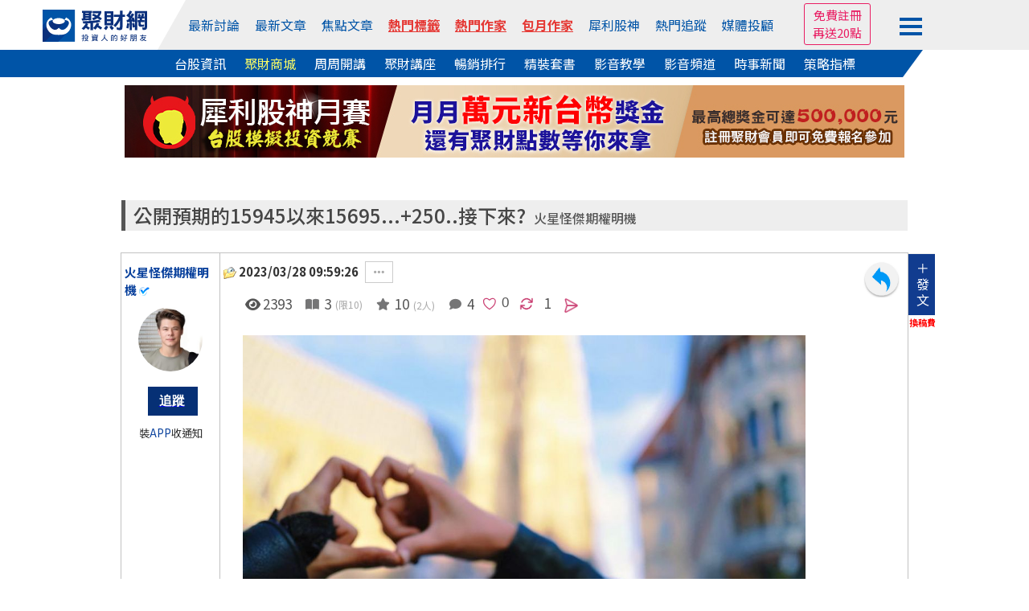

--- FILE ---
content_type: text/html
request_url: https://www.wearn.com/bbs/t1136917.html?r=1
body_size: 33063
content:
<!DOCTYPE HTML PUBLIC "-//W3C//DTD HTML 4.01 Transitional//EN" "http://www.w3.org/TR/html4/loose.dtd">

<html  xmlns="http://www.w3.org/1999/xhtml" xmlns:fb="http://ogp.me/ns/fb#" xmlns:og="http://ogp.me/ns#"  itemscope itemtype="http://schema.org/Article" lang="Big5">
<head>

<meta http-equiv="pragma" content="nocache">
<meta http-equiv="Content-Type" content="text/html; charset=big5" >
<title>公開預期的15945以來15695...+250..接下來?｜火星怪傑期權明機｜聚財網</title>
<meta property="og:url" content="https://www.wearn.com/bbs/t1136917.html"/>
<meta property="og:title" itemprop="name" content="公開預期的15945以來15695...+250..接下來?｜火星怪傑期權明機"/>
<meta property="http://ogp.me/ns#type" content="article">
<meta property="og:description" content="有來看先知道.得先機......接下來?"/>
<meta property="og:type" content="article"/>
<meta name="twitter:card" content="summary_large_image" />
<meta name="twitter:site" content="@wearn_tw" />
<meta name="twitter:title" content="公開預期的15945以來15695...+250..接下來?｜火星怪傑期權明機"/>
<meta name="twitter:description" content="有來看先知道.得先機......接下來?">
<meta property="og:image" itemprop="image"  content="https://www.wearn.com/upfileuser/m_bbsnew/11203/wearn.com-116-11203-894438h.jpg"/>
<meta name="image" content="https://www.wearn.com/upfileuser/m_bbsnew/11203/wearn.com-116-11203-894438h.jpg"/>
<meta itemprop="image" content="https://www.wearn.com/upfileuser/m_bbsnew/11203/wearn.com-116-11203-894438h.jpg"/>
<meta property="og:image:type" content="image/jpg" />
<link rel="image_src" href="https://www.wearn.com/upfileuser/m_bbsnew/11203/wearn.com-116-11203-894438h.jpg"  type="image/jpeg"/><meta property="og:image:width" content="1200" /><meta property="og:image:height" content="1200" />
<meta name="viewport" content="width=device-width, initial-scale=1">
<meta name="description" content="有來看先知道.得先機......接下來?">
<link href="https://plus.google.com/103191048744836992185" rel="publisher" />
<meta property="fb:app_id" content="268640023183927"/>
<meta property="fb:pages" content="137678902941291" />
<link rel="shortcut icon" href="/favicon.ico" type="image/x-icon">
<link rel="icon" href="/favicon.ico" type="image/x-icon">
<link rel="stylesheet" href="https://maxcdn.bootstrapcdn.com/bootstrap/4.0.0/css/bootstrap.min.css" integrity="sha384-Gn5384xqQ1aoWXA+058RXPxPg6fy4IWvTNh0E263XmFcJlSAwiGgFAW/dAiS6JXm" crossorigin="anonymous">
<link rel="stylesheet" type="text/css" href="https://www.wearn.com/topstyle.css?20230912.2">
<link rel="stylesheet" type="text/css" href="//cdn.jsdelivr.net/npm/slick-carousel@1.8.1/slick/slick.css"/>
<link rel="stylesheet" type="text/css" href="//cdn.jsdelivr.net/npm/slick-carousel@1.8.1/slick/slick-theme.min.css"/>
<!-- <link rel=stylesheet type="text/css" href="https://news.wearn.com/common/style.css?v=2.018.09.17.2"> -->
<link rel="stylesheet" href="https://cdnjs.cloudflare.com/ajax/libs/font-awesome/5.15.4/css/all.min.css" integrity="sha512-1ycn6IcaQQ40/MKBW2W4Rhis/DbILU74C1vSrLJxCq57o941Ym01SwNsOMqvEBFlcgUa6xLiPY/NS5R+E6ztJQ==" crossorigin="anonymous" referrerpolicy="no-referrer" />
<link rel="stylesheet" type="text/css" href="https://www.wearn.com/css/font-awesome.min.css">
<link rel="stylesheet" type="text/css" href="https://www.wearn.com/css/font-awesome.css">
<link rel="alternate" type="application/rss+xml" href="https://feeds.feedburner.com/Wearncom-?format=xml" title="訂閱 聚財網 wearn.com - 理財 24小時內最新文章(rss2)">
<meta property="article:author" content="https://www.facebook.com/wearn.tw" />
<meta property="article:publisher" content="https://www.facebook.com/wearn.tw" />
<meta property="og:site_name" content="聚財網" />
<script type="text/javascript" src="https://ajax.googleapis.com/ajax/libs/jquery/1.7.2/jquery.min.js"></script>
<!-- Google tag (gtag.js) -->
<script async src="https://www.googletagmanager.com/gtag/js?id=G-8W36SKQZPF"></script>
<script>
  window.dataLayer = window.dataLayer || [];
  function gtag(){dataLayer.push(arguments);}
  gtag('js', new Date());

  gtag('config', 'G-8W36SKQZPF');
</script>
<!-- Google tag (gtag.js) -->
<script async src="https://www.googletagmanager.com/gtag/js?id=G-5YGN0DFFGL"></script>
<script>
  window.dataLayer = window.dataLayer || [];
  function gtag(){dataLayer.push(arguments);}
  gtag('js', new Date());

  gtag('config', 'G-5YGN0DFFGL');
</script>
<script async src="https://securepubads.g.doubleclick.net/tag/js/gpt.js"></script>
<script type='text/javascript'>
var googletag = googletag || {};
googletag.cmd = googletag.cmd || [];
(function() {
var gads = document.createElement('script');
gads.async = true;
gads.type = 'text/javascript';
var useSSL = 'https:' == document.location.protocol;
gads.src = (useSSL ? 'https:' : 'http:') + 
'//www.googletagservices.com/tag/js/gpt.js';
var node = document.getElementsByTagName('script')[0];
node.parentNode.insertBefore(gads, node);
})();
</script>

<script type='text/javascript'>
googletag.cmd.push(function() {
googletag.defineSlot('/23976390/wearn_A970x90', [970, 90], 'div-gpt-ad-1501138294318-0').addService(googletag.pubads());
//googletag.defineSlot('/23976390/wearn_Top_New_C1_225X20', [225, 20], 'div-gpt-ad-1335489471102-2').addService(googletag.pubads());
//googletag.defineSlot('/23976390/wearn_Top_New_C2_225X20', [225, 20], 'div-gpt-ad-1335489471102-3').addService(googletag.pubads());
//googletag.defineSlot('/23976390/wearn_Top_New_C3_225X20', [225, 20], 'div-gpt-ad-1335489471102-4').addService(googletag.pubads());
//googletag.defineSlot('/23976390/wearn_Top_New_C4_225X20', [225, 20], 'div-gpt-ad-1335489471102-5').addService(googletag.pubads());
googletag.defineSlot('/23976390/wearn_Top_C1_225x20', [320, 20], 'div-gpt-ad-1684379650285-0').addService(googletag.pubads());
googletag.defineSlot('/23976390/wearn_Top_C2_225x20', [320, 20], 'div-gpt-ad-1684379793512-0').addService(googletag.pubads());
googletag.defineSlot('/23976390/wearn_Top_C3_225x20', [320, 20], 'div-gpt-ad-1683853539082-0').addService(googletag.pubads());
googletag.defineSlot('/23976390/wearn_topic_G_728x90', [728, 90], 'div-gpt-ad-1344319910967-0').addService(googletag.pubads());
googletag.defineSlot('/23976390/wearn_topic_I_728x90', [728, 90], 'div-gpt-ad-1344408675394-0').addService(googletag.pubads());
googletag.pubads().enableSingleRequest();
googletag.enableServices();
});
</script>
</head>

<body bgcolor="#FFFFFF" leftmargin="0" topmargin="0" marginwidth="0" marginheight="0">

<script type="text/javascript">
function M_AOver(over){over.style.backgroundColor='#c1d9ee';}
function M_AOut(over){over.style.backgroundColor='#FFFFFF';}
function M_blueOut(over){over.style.backgroundColor='#e1edf7';}

function stkClearMe(control){ control.value = ''; control.style.color = "black";}
function stkRestore(control, str){ if (control.value == '') {control.value = str; control.style.color = "#3535FF";};}
function top_select(s){var d = document.gs_form;d.action="https://www.wearn.com/results.asp?hl=zh_tw" ;if (s==2)d.submit();}
function top_search(){location.href = "https://www.wearn.com/results.asp?q="+encodeURIComponent($("#q").val());}
function addbookmark(){
alert("IE only")}
var mode=0
var old=new Array();
function fullme(e){
if(mode==0){
if(typeof document.all!='undefined'){
if(top.document.body.offsetWidth==screen.availWidth){
alert("");
e.returnValue=false;
return false;
}
top.moveBy(e.clientX-e.screenX,e.clientY-e.screenY);
top.resizeBy(screen.availWidth-top.document.body.offsetWidth,
screen.availHeight-top.document.body.offsetHeight);
}else{
window.top.moveTo(0,0);
window.top.resizeTo(screen.availWidth,screen.availHeight);
old[0]=window.toolbar.visible;
old[1]=window.statusbar.visible;
old[2]=window.menubar.visible;
window.toolbar.visible=false;
window.statusbar.visible=false;
window.menubar.visible=false;
}
mode=1;
}else{
if(typeof document.all!='undefined'){
top.moveTo(0,0);
top.resizeTo(screen.availWidth,screen.availHeight);
}else{
window.toolbar.visible=old[0];
window.statusbar.visible=old[1];
window.menubar.visible=old[2];
}
mode=0;
}
return true;
}

function high(which2){
theobject=which2
highlighting=setInterval("highlightit(theobject)",40)
}
function low(which2){
clearInterval(highlighting)
which2.filters.alpha.opacity=40
}
function highlightit(cur2){
if (cur2.filters.alpha.opacity<100)
cur2.filters.alpha.opacity+=5
else if (window.highlighting)
clearInterval(highlighting)
}

function openWindow(url){popupWin=window.open(url,'new_page','width=400,height=400');}
function openWindow2(url){popupWin=window.open(url,'new_page','width=400,height=450');}
function openWindow3(url){popupWin=window.open(url,'new_page','width=680,height=650,scrollbars=yes');}
function openAdminWindow(url){popupWin=window.open(url,'new_page','width=400,height=580,scrollbars=yes');return false;}
function openAdminWindowBest(url,fgVal){fgV = document.fgform.fg[fgVal].value;popupWin=window.open(url+'&fgValue=' + fgV ,'new_page','width=400,height=400');return false;}
function openpollWindow(url){popupWin=window.open(url,'new_page','width=380,height=420,scrollbars=yes');}
function openAnnounceWindow(url){popupWin=window.open(url,'new_page','width='+(window.screen.availWidth/1.5)+',height=400,left='+(window.screen.availWidth-window.screen.availWidth/1.5-10)+',top=0,scrollbars=1');}
$(function(){
$("#member_btn").click(function (e) {
        e.stopPropagation();
        $("#member_menu").toggle();
    });
});
$(document).click(function () {
    var $el = $("#member_menu");
    if ($el.is(":visible")) {
        $el.hide();
    }
});
</script>
<style>
input[type="text"]{padding:5px 0 5px 5px !important;box-sizing: border-box;}
#top-bar a{ color:#FFF; padding-top: 2px;padding-bottom: 2px; margin-right: 14px;}
#top-bar{ font:13px/1.25 "Helvetica Neue",Helvetica,Arial,STHeiti,"Microsoft JhengHei","微軟正黑體",sans-serif; text-align: center;	z-index:99;	 width:100%; min-width: 990px;	 height:28px; line-height:28px;	 background: #082F7C ;	 position:static;	 top:0px;     margin-bottom: 5px; color: #3A3A3A }
.fa-2 {    position: absolute;    font-size: 17px;    color: #FFF;    margin-left: -18px;    margin-top: 4px;}
#topadpic{margin-top:10px;}
#topright,.toplog,.topdate,.topstext,.topsbtn{float:none;}
#topright{text-align: right;clear:left;/*background: #eee;*/margin:27px 0 0 0;padding:5px 10px;box-sizing: border-box;position: relative;}
#topright:before{content:"";width:0;height:0;border-style: solid;border-color:transparent #fff799  transparent transparent;border-width:36px 25px 0 0;position: absolute;top:0;left:416px;}
#topright:after{content:"";width:55%;height:100%;background:#fff799;position: absolute;top:0;right:0;z-index: -1;}
.topsbtn{width:auto;height:30px;color:#fff;font-size:15px;border:0;background-image: none;background-color: #5f9fd3;padding:2px 10px;box-sizing: border-box;}
.toplog,.topdate{display:inline-block;width:auto;}
.toplog{width:68% !important;}
.topstext{height: 30px;border:1px #ddd solid;margin:2px 0 0 0;}
.bbstoptit{margin:25px 0 0 0;}
.menuwrap{position: relative;}
.menuwrap a:hover{text-decoration: none;}
.menuwrap:before{content:"";width:30%;height:34px;background: #0054a7;position: absolute;bottom:0;left:0;z-index: -1;}
.menuwrap:after{content:"";width:30%;height:34px;background: #fff;position: absolute;bottom:0;right:0;z-index: -1;}
.menu_top > ul,.menu_bottom{width:1200px;font-size:0;text-align: center;position: relative;margin:0 auto;}
.menu_top > ul > li:nth-of-type(2):before{content:"";width:0;height:0;border-style: solid;border-color:transparent transparent transparent #fff;border-width:0 0 62px 35px;position: absolute;top:0;left:0;}
.menu_top:after{content:"";width:70%;height:100%;background: #eee;position: absolute;top:0;right:0;z-index: -1;}
.menu_top > ul{height:62px;padding:0;}
.menu_top > ul > li{height:100%;}
.menu_top > ul > li,.menu_top > ul > li > a,.menu_bottom a{display:inline-block;font-size:1rem;margin:0 23px 0 0;vertical-align: top;}
.menu_top > ul > li{margin:0;}
.menu_top > ul > li img{width:130px;}
.menu_top > ul > li > a{color:#0054a7;margin:0 12px 0 0;}
.menu_top > ul > li:first-child{width:13%;line-height: unset;padding:12px 0 0 0;box-sizing: border-box;}
.menu_top > ul > li:nth-of-type(2){width:67%;height:62px;line-height:62px;background: #eee;position: relative;}
.menu_top > ul > li > div.trade{display:inline-block;color:#0054a7;cursor: pointer;}
.menu_top > ul > li > div.trade > span{border:1px #0054a7 solid;border-radius: 3px;padding:5px 8px;box-sizing: border-box;}
.menu_top > ul > li > div.trade ul.trade_sub{display:none;height:65px;font-size:0;background:#fff;border:1px #ccc solid;padding:10px 0;box-sizing:border-box;position: absolute;top:62px;right:-149px;z-index: 999;}
.menu_top > ul > li > div.trade:hover ul.trade_sub{display:block;}
.menu_top > ul > li > div.trade ul.trade_sub li{display:inline-block;list-style: none;font-size:1rem;line-height:20px;text-align:left;position: relative;padding:0 20px;
box-sizing: border-box;}
.menu_top > ul > li > div.trade ul.trade_sub li span{display:block;color:#aaa;margin:0 0 5px 0;}
.menu_top > ul > li.member_login{width:20%;line-height:unset;background: #eee;text-align: left;padding:9px 0 0 0;box-sizing: border-box;position: relative;}
.menu_top > ul > li > a:last-child,.menu_bottom a:last-child{margin:0;}
.menu_top > ul > li.member_login div{display:inline-block;width:105px;vertical-align: top;margin:8px 10px 0 0;}
.menu_top > ul > li.member_login div#member_btn{margin:0;padding:13px 0 0 0;box-sizing: border-box;cursor: pointer;}
.menu_top > ul > li.member_login div#member_btn span{display:block;width:28px;height:4px;background:#0054a7;margin:0 0 5px 0;}
.menu_top > ul > li.member_login div#member_menu{display:none;width:150px;background:#555;padding:0 0 10px 0;box-sizing: border-box;position: absolute;top:54px;right:82px;z-index: 999;}
.menu_top > ul > li.member_login div#member_menu a{display:block;line-height:unset;color:#fff;padding:5px 10px;box-sizing: border-box;}
.menu_top > ul > li.member_login div#member_menu a:first-child{color:#fff;text-align:center;background:#E91E63;}
.menu_top > ul > li.member_login div#member_menu a:first-child span{display:inline-block;color: #ff6;margin:0 0 0 5px;}
.menu_top > ul > li.member_login div#member_menu a:first-child img{width:20px;}
.menu_top > ul > li.member_login div#member_menu a.member_data{color:#ff6;text-align:center;padding:5px 0;}
.menu_top > ul > li.member_login div#member_menu a.member_img{display:block;width:45px;height:45px;padding:0;margin:10px auto 0 auto;}
.menu_top > ul > li.member_login div#member_menu a.member_img img{width:100%;height:100%;border-radius: 50%;}
.menu_bottom{background:#0054a7;padding:5px 0;box-sizing: border-box;position: relative;}
.menu_bottom:before{content:"";width:0;height:0;border-style: solid;border-color:transparent #fff  transparent transparent;border-width:34px 25px 0 0;position: absolute;top:0;right:92px;}
.menu_bottom:after{content:"";width:7.7%;height:100%;background: #fff;position: absolute;top:0;right:0;}
.menu_bottom a{color:#fff !important;}
.menu_top > ul > li.member_login #ting,.menu_top > ul > li.member_login #mes,.menu_top > ul > li.member_login #tingnew{background-image: none;position: relative;}
/*.menu_top > ul > li.member_login #ting:before{font-family: "Font Awesome 5 Free";font-weight: 900;content:"\f0c0";color:#0054a7;font-size:1.2rem;position: absolute;top:0;left:0;}*/
.menu_top > ul > li.member_login #mes:before{font-family: "Font Awesome 5 Free";font-weight: 900;content:"\f0e0";color:#0054a7;font-size:1.2rem;position: absolute;top:0;left:0;}
.menu_top > ul > li.member_login #tingnew:before{font-family: "Font Awesome 5 Free";font-weight: 900;content:"\f4ad";color:#0054a7;font-size:1.2rem;position: absolute;top:0;left:0;}
.topmq{display:inline-block;overflow: hidden;margin:-21px 0 0 0;border:1px #E91E63 solid;border-radius:3px;text-align: center;padding:3px 10px;box-sizing: border-box;}
.topmq a{display:block;color:#E91E63 !important;}
#sidebar-right-1{position: fixed;left: 50%;margin-left: 565px;z-index:89; top:32px;padding:10px;box-sizing: border-box;}
#sidebar-right-1 img {display: block;width:120px;}
#sidebar-right-1 a {margin-bottom: 10px;display: block;}
#sidebar-right-1 ul {padding:0;}
#sidebar-right-1 li {list-style-type:none;}
@media screen and (max-width:1440px){#sidebar-right-1{margin-left: 535px;top:60px;}#sidebar-right-1 img{width:100px;}}
@media screen and (max-width:1366px){#sidebar-right-1{margin-left: 525px;}}
@media screen and (max-width:1280px){#sidebar-right-1{margin-left: 510px;}.menu_top > ul > li > a{margin:0 15px 0 0;}}
@media screen and (max-width:1080px){#sidebar-right-1{display:none;}.menu_top > ul,.menu_bottom{width:980px;}.menu_top:after{width:0;}.menu_top > ul > li:nth-of-type(2):before{border-width:0;}.menu_top:after{width:86%;}..menu_top > ul > li{margin:0;}.menu_top > ul > li:first-child,.menu_top > ul > li.member_login{width:15%;background: #eee;}.menu_top > ul > li:nth-of-type(2){width:70%;}.menu_top > ul > li:nth-of-type(2):before{left:-11px;}.menu_top > ul > li.member_login div{margin:8px 0 0 0;}.menu_top > ul > li.member_login div#member_menu{right:15px;}.member_login div#member_btn{width:auto;}.menu_bottom:before{border-width:0;}.menu_bottom:after{background:none;}.menu_top > ul > li > a{margin:0 3px 0 0;}.menu_bottom a{margin:0 15px 0 0;}}
_:-ms-lang(x), #topmenu2 span {margin:0 10px;} /* for Edge */

a.hot-red,
a.hot-red:link,
a.hot-red:visited {
  color: #e53935
;
  font-weight: 600;
  text-decoration: underline;
  text-decoration-thickness: 1px;
  text-underline-offset: 4px;
}

a.hot-gold,
a.hot-gold:link,
a.hot-gold:visited {
  font-weight: 600;
  text-decoration: underline;
  text-decoration-thickness: 1px;
  text-underline-offset: 4px;

  background: linear-gradient(
    90deg,
    #f97316 0%,
    #e53935 100%
  );
  -webkit-background-clip: text;
  background-clip: text;
  color: transparent;
}

a.hot-red-shadow,
a.hot-red-shadow:link,
a.hot-red-shadow:visited {
  color: #e53935;
  font-weight: 600;
  text-decoration: none;

  text-shadow: 0 1px 1px rgba(120, 20, 20, 0.35);
}


</style>
<div class="menuwrap">
<div class="menu_top">
	<ul>
		<li>
			<a href="//www.wearn.com/" name="top">
		    <img src="https://images.wearn.com/icon/2018news-icon2.svg" alt="聚財網 wearn.com 首頁" usemap="Map" border="0"/>
			</a>
		</li>
  		<li>
  			<a href="https://www.wearn.com/bbs/active.asp">最新討論</a>
  			<a href="https://www.wearn.com/bbs/active_t.asp">最新文章</a>
  			<a href="https://www.wearn.com/bbs/activehot.asp">焦點文章</a>
  			<a href="https://www.wearn.com/bbs/TagCloud.asp"  class="hot-red" >熱門標籤</a>
  			<a href="https://www.wearn.com/blog/"  class="hot-red" >熱門作家</a>
  			<a href="https://www.wearn.com/blog/blog_rank.asp"  class="hot-red" >包月作家</a>
  			<a href="https://www.wearn.com/amazing/">犀利股神</a>	
            <a href="https://www.wearn.com/bbs/fans_board.asp?zone=month">熱門追蹤</a>
      		<a href="https://www.wearn.com/bbs/advisor.asp">媒體投顧</a>
      	</li>
        
      	<li class="member_login">

        <div>

<div><span class="topmq"><a href="https://www.wearn.com/bbs/register.asp" target="_blank">免費註冊 </a><a href="https://www.wearn.com/bbs/register.asp" target="_blank">再送20點</a></span></div>

        </div>
      		<div id="member_btn">
      			<span></span>
      			<span></span>
      			<span></span>
      		</div>
      		
<div id="member_menu">

<a href="https://www.wearn.com/bbs/loginout.asp?mode=login">會員登入</a> 

       <a style="color:#ff6;" href="https://www.wearn.com/bbs/register.asp" title="註冊後才能發表文章哦！">免費註冊再送20點</a>
        
        <a href="https://www.wearn.com/law.asp" title="聚財點數說明">點數說明</a>
        
</div>

      	</li>
      	<!-- <li class="member_logout">
      		<a href="https://www.wearn.com/bbs/register.asp">註冊</a>
      		<a href="https://www.wearn.com/bbs/loginout.asp?mode=login">登入</a>
      	</li> -->
    </ul>
</div>
<div class="menu_bottom">
		<a href="https://stock.wearn.com">台股資訊</a>
		<a href="https://www.wearn.com/mall/" style="color:#ff6 !important;">聚財商城</a>
		<a href="https://www.wearn.com/mall/oct10.asp">周周開講</a>
		<a href="https://www.wearn.com/mall/kind.asp?id=S7&sort=5">聚財講座</a>
		<a href="https://www.wearn.com/mall/hot.asp?kind=w">暢銷排行</a>
		<a href="https://www.wearn.com/mall/kind.asp?id=S15">精裝套書</a>
        <a href="https://video.wearn.com/" >影音教學</a>
		<a href="https://www.wearn.com/tv/">影音頻道</a>
		<a href="https://news.wearn.com/index.html">時事新聞</a>
		<a href="https://stock.wearn.com/strategy.asp" target="_blank">策略指標</a>
</div>
</div>
<div id="topwrapper">
<div id="topadpic"><div class="topbanner">
	<div class="topbannera">
	<script async src="//pagead2.googlesyndication.com/pagead/js/adsbygoogle.js"></script>
    <!-- /23976390/wearn_A970x90 -->
    <div id='div-gpt-ad-1501138294318-0' style='height:90px; width:970px;'>
    <script>
    googletag.cmd.push(function() { googletag.display('div-gpt-ad-1501138294318-0'); });
    </script>
    </div>
    </div>
<div id="topadtext"><div class="topadtext">
<div class="topadtextl" style='width:320px; height:20px;'>
<!-- wearn_Top_New_C1_225X20 -->
<div id='div-gpt-ad-1684379650285-0' style='width:225px; height:20px;'>
<script type='text/javascript'>
 googletag.cmd.push(function() { googletag.display('div-gpt-ad-1684379650285-0'); });
</script>
</div></div>
<div class="topadtextr"  style='width:320px; height:20px;'>
<!-- wearn_Top_C2_225X20 -->
<div id='div-gpt-ad-1684379793512-0' style='width:225px; height:20px;'>
<script type='text/javascript'>
 googletag.cmd.push(function() { googletag.display('div-gpt-ad-1684379793512-0'); });
</script>
</div></div>
<div class="topadtextr" style='width:320px; height:20px;'>
<div id='div-gpt-ad-1683853539082-0' style='width:225px; height:20px;'>
<script type='text/javascript'>
 googletag.cmd.push(function() { googletag.display('div-gpt-ad-1683853539082-0'); });
</script>
</div>
</div>
</div>


</div>
</div>
</div>
<div style="clear:both"></div>
<!-- ad-->
<script src="https://apis.google.com/js/platform.js"></script>
<style>
.card_ad{width:85px;position:fixed;top:106px;right:50%;margin-right:505px;z-index: 99;}
.card_ad > a{display:block;color:#333;text-align:center;margin-bottom:10px; font-size:12px}
.card_ad > a:nth-child(2){margin-bottom:5px;}
.card_ad > a:nth-child(3){margin-bottom:0px;}
.card_ad > a img{width:100%;text-align: center;background:#d36cfb;}
.card_ad > a:first-child:hover{text-decoration: none;}
.card_ad > a:first-child span{display:block;color:#fff;text-align:center;font-size:1rem;background:#2196f3;padding:5px 0;box-sizing: border-box;}
@media screen and (max-width:1024px){
.card_ad a:first-child{display:none;}
}
</style>
<link rel="stylesheet" type="text/css" href="//www.wearn.com/bbsstyle.css?20190409.24">
<link rel="stylesheet" type="text/css" href="style_topic.css?20241129.01">
<link rel="stylesheet" href="https://use.fontawesome.com/releases/v5.7.2/css/all.css" integrity="sha384-fnmOCqbTlWIlj8LyTjo7mOUStjsKC4pOpQbqyi7RrhN7udi9RwhKkMHpvLbHG9Sr" crossorigin="anonymous">

<!-- JavaScript -->
<script src="//cdn.jsdelivr.net/npm/alertifyjs@1.13.1/build/alertify.min.js"></script>
<!-- CSS -->
<link rel="stylesheet" href="//cdn.jsdelivr.net/npm/alertifyjs@1.13.1/build/css/alertify.min.css"/>
<!-- Default theme -->
<link rel="stylesheet" href="//cdn.jsdelivr.net/npm/alertifyjs@1.13.1/build/css/themes/default.min.css"/>
<link rel="stylesheet" href="https://cdnjs.cloudflare.com/ajax/libs/font-awesome/6.4.0/css/all.min.css">

<script src="https://cdn.jsdelivr.net/npm/@popperjs/core@2.10.2/dist/umd/popper.min.js" integrity="sha384-7+zCNj/IqJ95wo16oMtfsKbZ9ccEh31eOz1HGyDuCQ6wgnyJNSYdrPa03rtR1zdB" crossorigin="anonymous"></script>
</div>
<link rel="stylesheet" type="text/css" href="style_lock.css?20250318.9">
<div id="fb-root"></div>
<script>(function(d, s, id) {
  var js, fjs = d.getElementsByTagName(s)[0];
  if (d.getElementById(id)) return;
  js = d.createElement(s); js.id = id;
  js.src = "//connect.facebook.net/zh_TW/sdk.js#xfbml=1&version=v2.9&appId=268640023183927";
  fjs.parentNode.insertBefore(js, fjs);
}(document, 'script', 'facebook-jssdk'));</script>
<script src="../js/copy/dist/clipboard.min.js"></script>
<script type="text/javascript"> if(self!=top){top.location=self.location;}</script>
<script src="https://cdn.jsdelivr.net/npm/vanilla-lazyload@17.8.3/dist/lazyload.min.js"></script>

<script type="text/javascript">
$(document).ready(function(){

	// $("body").bind("cut copy paste", function (event) {
	// 	$(event.target).each(function(i,e){
	// 	   if($(e).val().indexOf('wearn') == -1){
	// 		event.preventDefault();
	// 	   }
	//    });
 //    });
	// $("body").on("contextmenu",function(e){
 //        return false;
 //    });
function addLink() {
    var selection = window.getSelection();
	var str = selection.toString().toLowerCase();
	if (str.indexOf("https://wearn.tw/") == -1 ){	
    pagelink = "...... <br/><br/>"+" 出處 : " + 'https://wearn.tw/1136917';
    copytext = selection + pagelink;
    newdiv = document.createElement('div');
    newdiv.style.position = 'absolute';
    newdiv.style.left = '-99999px';
    document.body.appendChild(newdiv);
    newdiv.innerHTML = copytext;
    selection.selectAllChildren(newdiv);
    window.setTimeout(function () {
        document.body.removeChild(newdiv);
    }, 100);
	}
}
document.addEventListener('copy', addLink);    

	$('#ctkeywordcontent a').each(function () {
		var href=$(this).attr('href');
		if (typeof(href) != "undefined"){
			href = href.toLowerCase();
if (href.indexOf('wearn.')==-1 && href.indexOf('gmoney.')==-1 && href.indexOf('designwant')==-1 && href.indexOf('javascript')==-1 && href.indexOf('blog.asp')==-1 && href != '#'){$(this).attr('href', 'https://www.wearn.com/bbs/redirect.asp?url=' + encodeURIComponent($(this).attr('href')));}
		}
	});

	$('.ctkeywordcontent a').each(function () {
		var href=$(this).attr('href');
		if (typeof(href) != "undefined"){
			href = href.toLowerCase();
if (href.indexOf('wearn.')==-1 && href.indexOf('gmoney.')==-1 && href.indexOf('designwant')==-1 && href.indexOf('javascript')==-1 && href.indexOf('blog.asp')==-1 && href != '#'){$(this).attr('href', 'https://www.wearn.com/bbs/redirect.asp?url=' + encodeURIComponent($(this).attr('href')));}
		}
	});

});</script>

<style type="text/css">
body{background: #fff;}
.too_left{margin:0;}
td.author_left:before{content:"";width:0;height:0;border-style:solid;border-color:transparent transparent transparent #fff;border-width:0 0 8px 8px;position: absolute;
	top:0;left:-36px;z-index: 1;}
td.author_left > a{display:inline-block;font-size:1rem;line-height: 20px;background:#ffc107;border-top:1px #eee solid;border-bottom:1px #eee solid;padding:7px 10px 7px 10px;box-sizing: border-box;position: absolute;top:0;left:-36px;}
td.author_left > a span{display: block;color:#333;}
span.push_de{color:#03F; font-size:0.9em}
div.tool_right{display:block;height:21px;margin-top:9px;clear:right;margin-left:140px;position:absolute}
span.f12{color:#aaa;font-size:12px;margin:0 0 0 5px;}
#ctkeywordcontent{clear:both;/*padding:17px 0 0;*/ font-size:17px;}
/*#ctkeywordcontent div{position: relative;}*/
#ctkeywordcontent p,.ctkeywordcontent p{width: auto ; position: relative; margin-bottom:1.1rem}
#ctkeywordcontent div.topic_content_img,.ctkeywordcontent div.topic_content_img{display:inline-block;position:relative;}
#ctkeywordcontent div.topic_content_img a.mute:last-child,.ctkeywordcontent div.topic_content_img a.mute:last-child,.ctkeywordcontent2 div.topic_content_img a.mute:last-child{position: absolute;bottom:0;right:-65px;}
div.pushMember ,div.pushMember2 { color: #ffffff; font-weight: bold; font-size: 12px;background-color: #000000;text-align: right;padding: 2px;border: solid 1px;position: absolute;display: none ;width:116px ;max-height:315px;}  
div.pushMember{ top:320px ;}
div.pushMember2{margin:-15px 0 ;}
div.pushMember li , div.pushMember2 li{list-style: none outside none;text-align: left;line-height:20px;height:20px;}
div.pushMember li a , div.pushMember2 li a{ color:#FFF}
div.res_div{margin-bottom: 10px;cursor:pointer;width:290px;background-image: url("https://images.wearn.com/bbsicon/images/bg_topictabletit.gif");background-repeat: repeat-x;font-weight: bold;line-height: 30px;text-align: center;}
#resMmoney {margin-top: -9px; padding: 10px;color: #fff;background-color: #000000;position: absolute;z-index: 2;width: 320px;}
#resMmoney li{list-style: none outside none;text-align: left;}
#resMmoney li a{ color:#FFF}
.moneyimg { float: left;    list-style: none outside none; margin: 0; padding: 0;}
.moneyimg img {    height: 65px;    width: 292px;}
.month_img{position: absolute;width: 25px;margin: 55px -16px;}
.fb_iframe_widget{ display:table}
.fb_iframe_widget iframe{width:100% !important;position:relative}
.rc{border: 1px solid #777777;background-color: #F8F8F8; display:none;margin-left: 23px;    padding: 10px;    position: absolute; font-size:12px}
#copybtn{font-size:0px;cursor:pointer;width:103px; height: 20px; padding-top: 20px;border: 0;background-image: url(./img/share-link.jpg);background-repeat: repeat-x;}
.point{ font-size: 20px;    margin: 0 6px; }
#tag{display:inline-block;margin:0 0 0 0;}
#tag ul li { list-style-type: none;    float: left;    margin-right: 35px;font-size: 13px;}
.fortag{padding-left: 15px;}
ul.fortag a {    font-size: 16px;}
.fortag li:before {content: '';  width: 13px; height: 13px; position: absolute; background: url(img/tag-icon.jpg); margin-left: -15px; margin-top: 2px;}
.order a{display:inline-block;color:#fff;background:#e60012;/*background:#fff;*/border-radius: 3px;margin:0 0 0 -12px;padding:3px 5px;box-sizing: border-box;-webkit-box-sizing: border-box;-moz-box-sizing:border-box;-ms-box-sizing: border-box;-o-box-sizing: border-box;}
.order a:hover{text-decoration: none;}
a.fugle_link{width:500px;height:23px;position: absolute;top:0;left:0;}
div.hidd{display: none}
.card_ad{margin-right:525px;}
.bt_title{border-bottom: 1px #ccc dashed;padding: .75rem 1.25rem .55rem 0 !important;}
.unlockleft {background: linear-gradient(200grad, #d33f34 50%, #a61322 50.1%) !important;}
.unlockleft ul li {color: #fff !important;}
.unlockleft ul li input {color: #ff0 !important;}
.unlockleft ul li p, .unlockleft ul li p a {color: #ff0;}
.unlock div { padding: 37px 0;}
.lock_contnet > div.unlock > div{    margin: 0px 0 0 0 !important;}
.wearn_like{display: inline-flex;width:45px;z-index: 2;height:35px;margin:2px 2px 0 4px;}
.fa-eye:before{margin:3px;}

.read_all
{      color: #FFF !important;
    font-weight: bold;
    background: #ed143d;
    border-radius: 35px;
    padding: 9px !important;margin: 0px 0px 10px 33px !important;}

    .lock_contnet > div.unlock > div ul li input[type="button"] {


    margin: auto !important;line-height: 35px !important;    padding: 0 !important;
}

.lock_content form div ul li {
    color: #FF0000;
    font-size: 1.2rem;
    text-align: left;
    font-weight: 500;
    margin: 0 0 10px 0;
    background-color: #eeeeee !important;
}
i.fa.fa-refresh {
    font-size: 17px;
    -webkit-text-stroke: 0.5px #ffffff;
    color: #ca4173;
}
span.scoresp_item { border:0; color: #ca4173; margin-top: 10px;}
.starticona { width: 18px;}

span.scoresp.pushMember a {    COLOR: #555;    font-size: 17px;}
span.pushnone { cursor:pointer;margin-top: 1px;}
.clickable-icon {
  position: relative;
  cursor: pointer;
  display: inline-block;
  padding: 5px;
}

.clickable-icon:hover {
  background-color: transparent; /* 移除 hover 底色 */
}

.clickable-icon .fas {
position: relative;
    font-size: 17px;
    -webkit-text-stroke: 0.5px #ffffff;
    color: #ca4173;
    z-index: 1;
}

/* ::before 打勾圖示 */
.clickable-icon::before {
  content: "\f00c"; /* 打勾 icon */
  font-family: "Font Awesome 6 Free";
  font-weight: 900;
  position: absolute;
  top: 50%;
  left: 50%;
  transform: translate(-50%, -50%) scale(0.5);
      font-size: 12px;
    margin-left: 1.5px;
  color: red; /* 打勾為紅色 */
  opacity: 0;
  z-index: 2;
  transition: opacity 0.3s ease-in-out, transform 0.3s ease-in-out;
}

/* 點擊後打勾顯示 */
.clickable-icon.active::before {
  opacity: 1;
  transform: translate(-50%, -50%) scale(1);
}
span.active_tag {
    overflow: hidden;
    width: 434px;
    height: 16px;
    margin-bottom: -2px;
}

.icon::before {
  font-family: "Font Awesome 6 Free";
  font-weight: 900;
  content: "\f021";
}

</style>

<script type="text/javascript" src="board.js"></script>
<script type="text/javascript">
<!--
function setSort() {document.SortFilter.submit(); return 0;}
function OpenPreview(){
if (document.PostForm.Message.value==0){ 
     alert( "對不起：您未填內容!" );
	 return false;
	}else{
document.PostForm.action="pop_preview.asp"; 
document.PostForm.target='_blank';
document.PostForm.submit();
document.PostForm.action='post_info.asp'; 
document.PostForm.target='_self';
//var curCookie = "strMessagePreview=" + escape(document.PostForm.Message.value);
//document.cookie = curCookie;
//popupWin = window.open('pop_preview.asp', 'preview_page', 'scrollbars=yes,width=550,height=380')
}
}
//放大縮小function
function bbimg(o){var zoom=parseInt(o.style.zoom,10)||100;zoom+=event.wheelDelta/12;if (zoom>0) o.style.zoom=zoom+'%';return false;}
// -->
</script>
<!--<script type="text/javascript" src="https://apis.google.com/js/plusone.js"></script>-->


<input type="hidden" value="https://wearn.tw/1136917/" id="ipt">
<table border="0" width="980" align="center">
<tr><td><h1 itemprop="headline" style="font-size:24px;border-left:5px #555 solid;background:#eee;padding:5px 0 5px 10px;box-sizing:border-box;display: flow-root;" >公開預期的15945以來15695...+250..接下來?<a style="display:inline-block;color:#555;font-size:1rem;margin:0 0 0 10px;" href="../blog.asp?id=138711">火星怪傑期權明機</a></h1>
</td>
</tr>
</table>

</td>
</tr>
</table>
<table border="0" width="980" cellspacing="0" cellpadding="3" align="center">
<tr>
<td align="left">
	<!-- <div style="float:left;position: relative;margin-right: 10px;"><span style="display:inline-block;height:35px;color:#fff;line-height:35px;background:#e91e63;border-radius:3px 0 0 3px;padding:0 10px;box-sizing: border-box;vertical-align: top; cursor:pointer;" id="sortsurl_2" data-clipboard-target="#surl" onclick="javascript:alert('https://wearn.tw/1136917\n已複製');">複製分享賺分潤</span><a style="display:inline-block;height:35px;color:#333;line-height:35px;background:#ffc107;border-radius:0 3px 3px 0;padding:0 10px;box-sizing: border-box;" href="https://www.wearn.com/bbs/bonus_cash.asp">說明</a><input data-clipboard-text="https://wearn.tw/1136917" type="text" id="surl" value="https://wearn.tw/1136917" style="width:100px;position: absolute;top:0;left:0;z-index: -1;"></div>--> 
</td>
<td align="right" valign="bottom" nowrap="nowrap" width="306">
<!-- <a href="post.asp?method=Topic"><img src="//images.wearn.com/bbsicon/images/newthread.jpg" alt="發表新文章" border="0" align="absbottom"></a>
<a href="post.asp?method=Reply&topic_id=1136917&forum_id=116&cat_id=19"><img src="//images.wearn.com/bbsicon/images/newreply.gif" border="0" alt="回覆該文章:::..." align="absbottom"></a> -->
</td>
</tr>
</table>

<table cellpadding="0" cellspacing="0" border="0" width="980" align="center" style="margin-top: -12px;">
<tr>
<td valign="middle" width="1" height="24"><img src="" width="1" alt=""></td>
<td colspan="2" align="left" valign="middle" style="padding:10px 0;box-sizing: border-box;">
<table cellpadding="0" cellspacing="1" width="980" border="0" align="center">
<form name="frm" method="post">
<tr>

<td align="right" valign="middle">
<a href="post.asp?method=Reply&topic_id=1136917&forum_id=116&cat_id=19"></a>
<div style="line-height: 35px;">
<input type="hidden" value="公開預期的15945以來15695...+250..接下來?" name="subject" />
<input type="hidden" value="topic_id=1136917&r=1" name="link" />

<!--<img border="0" src="//images.wearn.com/bbsicon/images/icon_put.gif" alt="推薦朋友" align="absmiddle">
<input type="button" id="a" onclick="OpenPreview3()" style="color:#08409c;text-decoration:none;background-image:url(//images.wearn.com/bbsicon/images/bg_topictabletit.gif);background-repeat: repeat-x; cursor: pointer; width:66px;border:0; height:16px;" value="推薦朋友">&nbsp; <img border="0" src="//images.wearn.com/bbsicon/images/icon_folder_pencil.gif" alt="將本文章只顯示我的回覆" align="absmiddle" /> <a href="t1136917.html?r=1">僅顯示作者  </a>&nbsp; <img border="0" src="//images.wearn.com/bbsicon/images/icon_fav.gif" alt="將本文章加入我的收藏" align="absmiddle" /> <a href="bookmark.asp?mode=add&id=1136917">加入收藏  </a> -->
</div></td>
</form>
</tr>
</table>
</td>
<td valign="middle" width="1" height="24"><img src="" width="1" alt=""></td>
</tr>
</table>
<table cellpadding="0" cellspacing="0" border="0" width="980" bgcolor="#c2c2c2" align="center">
<tr>
<td height="1"></td>
</tr>
</table>

<table cellpadding="0" cellspacing="0" border="0" width="980" align="center">
<tr>
<td bgcolor="#c2c2c2" valign="middle" width="1" height="24"></td>
<td bgcolor="#FFFFFF" style="position: relative;">
<table width="100%" cellpadding="4" cellspacing="0" bgcolor="#FFFFFF">
<tr>
<td bgcolor="#FFFFFF" valign="top" width="110"  rowspan="3" align="left" class="author_left" style="width:122px;font-size: 10pt;border-right:1px solid #c2c2c2;"><img src="" width="0" height="4" /><br />

<table cellpadding="0" cellspacing="0" border="0" align="center" style="margin-top:5px;"><tr><td><b><span itemprop="author"> <span itemprop="name" style="display:block;margin:0 0 10px 0;"><a style="color:#08409C;font-size: 15px;" href="../blog.asp?id=138711">火星怪傑期權明機<img src="//www.wearn.com/images/tick-2.png" border="0" style="margin-left:3px" title="認證作家"/></a></span></span></b></td></tr></table>
<div align="center"><a itemprop="url" rel="author" href="https://www.wearn.com/blog.asp?id=138711" title="火星怪傑期權明機">
<div align="center" style="width:80px;height:80px;border-radius:50%;overflow:hidden"><img rel="author" itemprop="image" alt="火星怪傑期權明機" src="https://win.wearn.com/upload/member/138711.jpg?1740269616"  border="0" hspace="2" vspace="4" class="memimg" style="width:100%;min-height:80px;margin:0;"></div>
<font color=#333333></a>
<!--<br />&nbsp;經驗：<font color=#f7941d><b>9</b></font> (版主)--><br/>

<div align="center" style=";box-sizing: border-box;">&nbsp;&nbsp;<iframe src="//www.wearn.com/bbs/fansadd_push.asp?fuid=138711" scrolling="no" frameborder="0" style="border: medium none; overflow: hidden; text-align: center; height: 36px; width:62px;" allowTransparency="true"></iframe></div>

<center style="margin-top: 8px">裝<a title="聚財APP" href="https://win.wearn.com/link2Store.html" target="_blank">APP</a>收通知<br /><br></center><div style="font-size:24px; text-align:center;"></div>
</p>
</td>
<td bgcolor="#FFFFFF" height="100%" valign="top" style="position: relative;">
<img src="//images.wearn.com/bbsicon/images/posttime.gif" alt="發表時間" border="0" align="absmiddle">&nbsp;<strong><font color="#333" itemprop="datePublished" content="2023/03/28  09:59:26" >2023/03/28  09:59:26</font></strong>
<div id="function_btn"><i class="fas fa-ellipsis-h"></i></div>
<style>
.c-share {position: absolute; display: inline-block; width: 2em; height: 3em;} .c-share__input {display: none; } .c-share__input:checked ~ .c-share__toggler .c-share__icon {transition: 0s; width: 0; height: 0; color: #639eff;margin-top: 87px;position: absolute;z-index: 999;margin-left: 17px;display: block;} .c-share__input:checked ~ .c-share__toggler .c-share__icon::before {transform: rotate(-45deg); } .c-share__input:checked ~ .c-share__toggler .c-share__icon::after {transform: rotate(45deg); } .c-share__input:checked ~ .c-share_options {width: 11.0625em; height: 16.5em; border-radius: 0.3125em;background-color: #f2f2f2  } .c-share__input:checked ~ .c-share_options::before, .c-share__input:checked ~ .c-share_options li {transition: 0.3s 0.15s; opacity: 1; transform: translateY(0); } .c-share_options {position: absolute; right: 0; width: inherit; height: inherit; z-index: 1; } .c-share__toggler {cursor: pointer; z-index: 3; display: flex; justify-content: center; align-items: center; } .c-share__icon {position: relative; left: -0.4em; width:0.5em; height:0.5em; border-radius: 50%; color: #029dfc00; background-color: currentColor; box-shadow: 0.625em -0.625em, 0.625em 0.625em; transition: 0.1s 0.05s; display: none;} .c-share__icon::before, .c-share__icon::after {content: ""; position: absolute; width: 1em; height: 0.125em; background-color: currentColor; transition: 0.1s; } .c-share__icon::before {top: 0.1875em; left: 0.1875em; transform-origin: bottom left; transform: rotate(45deg); } .c-share__icon::after {top: -0.125em; left: 0.03125em; transform-origin: center; transform: rotate(-45deg); } .c-share_options {list-style: none; margin: 0; padding: 1.0625em 1.25em; box-sizing: border-box; overflow: hidden; transition: 0.2s;z-index: 2; } .c-share_options::before {content: attr(data-title); display: block; margin-bottom: 1.25em; font-weight: 700; } .c-share_options li {font-size: 0.875em; color: #464646; cursor: pointer; } .c-share_options li:not(:last-child) {margin-bottom: 0.75em; } .c-share_options::before, .c-share_options li {opacity: 0; transform: translateY(0.625em); transition: 0s; }
.lock_contnet > div.unlock > div ul li input[type="button"] {
    color: #fff !important;
}

  input[type="button"] {
    color: #FFF;
    font-weight: bold;
    background: #ed143d !important;
    border-radius: 35px;
    padding: 10px;
    width: 96%;    margin: 3px 0;    border: 0;font-size: 1.2rem;cursor: pointer;
}
</style>
<script>
  let text = 'https://wearn.tw/1136917' ;
  const copyContent = async () => {
    try {
      await navigator.clipboard.writeText(text);
	  alert( text + '\n已複製');
      //console.log('Content copied to clipboard');
    } catch (err) {
      console.error('Failed to copy: ', err);
    }
  }
</script>
<a href="https://www.wearn.com/bbs/post.asp?method=Topic" style="display: inline-grid;font-size: 1rem;line-height: 20px;background: #113c8f;border-top: 1px #eee solid;/*! border-bottom: 1px #eee solid; */padding: 7px 10px 7px 10px;box-sizing: border-box;position: absolute;top: 0;right: -34px;color: #fff;width: 33px;height: 77px;">＋發文</a>

<a href="https://www.wearn.com/bbs/t1180765.html" style="font-size: 0.7rem;/*! border-bottom: 1px #eee solid; */box-sizing: border-box;position: absolute;right: -35px;color: red;top: 78px;font-weight: bold;">換稿費</a>
<a href="post.asp?method=Reply&topic_id=1136917&forum_id=116&cat_id=19" style="position: absolute;display: inline-grid;top: 10px;right: 10px;"><img src="https://www.wearn.com/images/reply.jpg" alt="" style="width: 45px;height: 45px;"></a>
<div id="function_menu">

<a href="javascript:OpenPreview2();"><i class="fas fa-save"></i>&nbsp;&nbsp;閱文記錄</a>
<a href="t1136917.html?r=1"><i class="fas fa-user-tie"></i>&nbsp;&nbsp;僅顯示作者</a>
<!--<a href="bookmark.asp?mode=add&id=1136917"><i class="fas fa-bookmark"></i>&nbsp;&nbsp;加入收藏  </a>-->
<a onclick="tanchuceng(550,300,'加黑名單 - 作者 - 火星怪傑期權明機 ','pop_Reject.asp?id=138711');return false;" href="javascript:;"><i class="fas fa-user-slash"></i></i>加黑名單</a>

<a href="privatesend.asp?method=Topic&mname=138711"><i class="fas fa-comment-dots"></i>&nbsp;傳悄悄話</a>

<a href="https://www.wearn.com/book/p.asp?id=138711"><i class="fas fa-book"></i>&nbsp;個人著作</a>

<a href="post.asp?method=TopicQuote&topic_id=1136917&forum_id=116&cat_id=19"><i class="fas fa-history"></i>&nbsp;引用回覆</a>

<a href="https://www.wearn.com/teacher.asp?id=138711" target="blank"><i class="fas fa-user-edit"></i>&nbsp;預約作者</a>
<a href="report.asp?M_id=138711&link=/bbs/topic.asp?topic_id=1136917&r=1" target="_blank"><i class="fas fa-clipboard"></i>&nbsp;&nbsp;檢舉</a>

</div>
<!-- <hr width="100%" size="0" style="border-top:1px solid #c2c2c2;border-bottom: none"> -->
<table cellpadding="0" cellspacing="0" width="100%" height="50" style="table-layout: fixed; word-break:break-all">
<tr>
<td width="24" align="left" valign="top">
</td>
<td style="left: 0px; width: 100%; word-wrap: break-word; line-height: 150%;" valign="top" id="content">
<div class="too_left"><p class="author_score" style="margin-top: -2px;"><a href="https://www.wearn.com/bbs/activehot.asp?sort_order=2" title="讀取文章"><span class="scoresp"><i class="fas fa-eye"></i>2393</span></a><a href="https://www.wearn.com/bbs/activehot.asp?sort_order=6" title="閱讀文章"><span class="scoresp_item" ><i class="fas fa-solid fa-book-open icona"></i></span><span class="scoresp">3</span></a><span class="f12">(限10)</span><a href="https://www.wearn.com/bbs/activehot.asp?sort_order=5" title="得分文章"><span class="scoresp_item"><i class="fas fa-solid fa-star icona"></i></span><span class="scoresp">10<span class="f12">(2人)</span></span></a><a href="https://www.wearn.com/bbs/activehot.asp?sort_order=3" title="回覆文章"><span class="scoresp_item" ><i class="fas fa-solid fa-comment"></i></span><span class="scoresp">4</span></a></p><div class='wearn_like' data-id='1136917' title="喜歡"></div><p class="author_score" title="轉推"><a class="clickable-icon" href="javascript:void(0);"><i class="fas fa-solid fa-refresh"></i></a><span onmouseover="ShowContent('pushMember'); return true;" onmouseout="HideContent('pushMember'); return true;" class="scoresp pushMember" href="#" rel="1136917"><a onclick="tanchuceng(550,450,'本篇文章推薦','https://www.wearn.com/news/pushMember_IFrame.asp?TOPIC_ID=1136917');return false;" id="dataNums" href="javascript:;" style="margin:0px 9px;line-height: 29px;">1</a></span></p><div id="pushMember" class="pushMember"></div><div class="c-share" title="分享文章"><input class="c-share__input" type="checkbox" id="checkbox"><label class="c-share__toggler" for="checkbox"><span class="c-share__icon"></span><img src="https://m.wearn.com/images/shareicon1.png" class="starticona" style="margin-top: 9px; width: 17px;"></label><ul class="c-share_options"　style="background-color: #000;" data-title="分享"><li><a href="https://www.facebook.com/sharer/sharer.php?u=https://www.wearn.com/bbs/t1136917.html" target="_blank"><img src="https://www.wearn.com/images/icons/fbs.jpg" alt="" style="display: inline-block;margin-right: 5px;margin-bottom: 3px;">Facebook</a></li><li><a href="https://threads.net/intent/post?text=https://www.wearn.com/bbs/t1136917.html" target="_blank"><img src="https://www.wearn.com/images/icons/threads.jpg" alt="" style="display: inline-block;margin-right: 5px;margin-bottom: 3px;">Threads</a></li><li><a href="https://lineit.line.me/share/ui?url=https://www.wearn.com/bbs/t1136917.html" target="_blank"><img src="https://www.wearn.com/images/icons/line.jpg" alt="" style="display: inline-block;margin-right: 5px;margin-bottom: 3px;">Line</a></li><li><a href="https://t.me/share/url?url=https://www.wearn.com/bbs/t1136917.html" target="_blank"><img src="https://www.wearn.com/images/icons/telegram.jpg" alt="" style="display: inline-block;margin-right: 5px;margin-bottom: 3px;">Telegram</a></li><li><a href="https://x.com/intent/post?text=https://www.wearn.com/bbs/t1136917.html" target="_blank"><img src="https://www.wearn.com/images/icons/x.jpg" alt="" style="display: inline-block;margin-right: 5px;margin-bottom: 3px;">X</a></li><li><a href="javascript:copyContent()"><img src="https://www.wearn.com/images/icons/copy.jpg" alt="" style="display: inline-block;margin-right: 5px;margin-bottom: 3px;">複製連結</a> (<a href="https://www.wearn.com/bbs/bonus_cash.asp" target="_blank">賺分潤</a>)</li></ul></div></div><div id="ctkeywordcontent" name="ctkeywordcontent" itemprop="articleBody"><p itemprop="description"><p align=left><div class="topic_content_img"><a rel="lightbox" class="mute" href="#" onclick="javascript:$(this).attr('href',$(this).find('img').attr('src'));"><img itemprop="image" class="lazyload" loading="lazy" data-src="../upfileuser/m_bbsnew/11203/wearn.com-116-11203-894438h.JPG" border=0 target=_blank onload="javascript:if(this.naturalWidth<700)this.width=this.naturalWidth" width="700" alt="公開預期的15945以來15695...+250..接下來?" title="公開預期的15945以來15695...+250..接下來?"></a> <a href="#" onclick="javascript:window.open($(this).prev().find('img').attr('src'));return false;" target="_blank" class="mute" ><img title="另開視窗" border="0" src="https://images.wearn.com/images/icon_pupwin.gif">另開</a></div></p><br>有來看先知道.得先機......<img align="absmiddle" src="//images.wearn.com/bbsicon/images/../emot/em216.png" border="0"><img align="absmiddle" src="//images.wearn.com/bbsicon/images/../emot/em218.png" border="0">接下來?</P><P><h1 class="lock_title"></h1><div class="lock_contnet"><h1>尚有1張圖，84字元(含語法)未完</h1><div class="unlock"><div class="unlockleftssa"><ul style="width: 357px;"><li class="lock_contnet_title">閱全文</li><input style="background:none;width: 92%;text-align: left;" name="Submit" OnClick="submitForms('bytopic_xml.asp?topic_id=1136917&TopicMoney=199');" type="button" value="&nbsp;聚財點數&nbsp;199&nbsp;點"><p style="font-size: 16px;margin: 0px 0 0 20px;text-align: left;">非會員請先<a href="https://www.wearn.com/bbs/register.asp">註冊</a>再送聚財點數<span style="margin:0 5px;">20</span>點</span></p></div><div><ul><li class="lock_contnet_title">買點數</li><li><a href="//www.wearn.com/mall/kind.asp?id=S19" target="_blank"><i class="fas fa-shopping-cart"></i>&nbsp;立即線上購買</a></li><li><a href="//www.wearn.com/store/" target="_blank"><i class="fas fa-store"></i>&nbsp;超商買真方便</a><br></li><li><a href="//www.wearn.com/mall/kind_money.asp" target="_blank"><i class="fas fa-credit-card"></i>&nbsp;快速購點<span style="display:block;font-size:0.8rem;line-height:20px;margin:0 0 0 30px;">(&nbsp;刷卡、Line Pay、Apple Pay、Google Pay&nbsp;)</span></a></li></ul></div><div><ul><a href=" https://www.wearn.com/bbs/register.asp"><img src="images/photo_2025-12-24_11-03-29.jpg" style="width: 178px;"></a></ul></div></div>
    <form method="post" id="myform" action="https://www.wearn.com/news/fans_add_act.asp?mode_str=like"><input type="hidden" name="uid" value=""><input type="hidden" name="fuid" value="138711"></form>
    </p></div><p id="score_target" ></p></div><p></p>
<font class="classroom" size="3"><div class='wearn_like' data-id='1136917' title="喜歡"></div><p class="author_score" title="轉推"><a class="clickable-icon" href="javascript:void(0);"><i class="fas fa-solid fa-refresh"></i></a><span onmouseover="ShowContent('pushMember2'); return true;" onmouseout="HideContent('pushMember2'); return true;" class="scoresp pushMember2" href="#" rel="1136917"><a onclick="tanchuceng(550,450,'本篇文章推薦','https://www.wearn.com/news/pushMember2_IFrame.asp?TOPIC_ID=1136917');return false;" id="dataNums4" href="javascript:;" style="margin:0px 9px;line-height: 29px;">1</a></span></p><div id="pushMember2" class="pushMember2"></div></div></P><P></font></td>
</tr>
</table>
<br />
</tr>
<tr>
  <td bgcolor="#FFFFFF" height="100%" valign="top">

  </td>
  </tr>
</table>
<td bgcolor="#c2c2c2" valign="middle" width="1" height="24"></td>
</tr>
</table>
<table cellpadding="0" cellspacing="0" border="0" width="980" align="center" style="border-right:1px solid #c2c2c2;border-left:1px solid #c2c2c2">
<tr>
  <td bgcolor="#FFFFFF"></td>
</tr></table>
<table cellpadding="0" cellspacing="0" border="0" width="980" bgcolor="#c2c2c2" align="center">
<tr>
<td height="1"></td>
</tr>
</table>


</tr><tr>
<table cellpadding="0" cellspacing="0" border="0" width="980" align="center">
<tr>
<td bgcolor="#c2c2c2" valign="middle" width="1" height="24"></td>
<td bgcolor="#c2c2c2">
<table width="100%" cellpadding="4" cellspacing="0" bgcolor="#FFFFFF">
<tr>
<td bgcolor="#FFFFFF" valign="top" width="110"  rowspan="2" align="center" style="font-size: 10pt">
<table cellpadding="0" cellspacing="0" border="0" align="center" style="margin-top:5px;word-break:break-all;"><tr><td><b><a name="5047247" style="color:#08409C;font-size: 15px;" href="../blog.asp?id=138711">火星怪傑期權明機<img src="//www.wearn.com/images/tick-2.png" border="0" style="margin-left:3px" title="認證作家"/></a></b><br /></font></td></tr></table>
<div align="center" style="width:80px;height:80px;border-radius:50%;overflow:hidden;"><a href="../blog.asp?id=138711">
<img src="https://win.wearn.com/upload/member/138711.jpg?1740269616" border="0" hspace="2" vspace="4" class="memimg" style="width:100%;min-height:80px;margin:0;">
</a></div>
<div align="center">

<!--<br />&nbsp;經驗：<font color=#f7941d><b>9</b></font> (版主)--><br /><div style="font-size: 24px; text-align:center"></div>
</div>
</td>
<td bgcolor="#FFFFFF" width="1" height="100%" rowspan="2" style="border-right:1px solid #c2c2c2">&nbsp;</td>
<td bgcolor="#FFFFFF" style="position: relative;" height="100%" valign="top">

<img src="//images.wearn.com/bbsicon/images/posttime2.gif" alt="回覆時間" border="0" align="absmiddle" />&nbsp;<span style="color: #626262">2023/03/28  10:33:58</span>
<div class="member_function_btn"><i class="fas fa-ellipsis-h"></i></div>
<div class="member_function_menu">

<a href="privatesend.asp?method=Topic&mname=138711"><i class="fas fa-comment-dots"></i>&nbsp;傳悄悄話</a>

<a href="report.asp?M_id=138711&REPLY_ID=5047247&link=/bbs/topic.asp?topic_id=1136917&r=1" target="_blank"><i class="fas fa-clipboard"></i>&nbsp;檢舉</a>

</div>

<a name="5047247" href="post.asp?method=ReplyQuote&REPLY_ID=5047247&topic_id=1136917&forum_id=116&cat_id=19&M=" style="position: absolute;display: inline-grid;top: 5px;right: 5px;" title="引用回覆"><img src="https://www.wearn.com/images/reply.jpg" alt="" style="width: 45px;height: 45px;"></a>

<br />
<table cellpadding="0" cellspacing="0" width="100%" height="50" style=" table-layout:fixed;word-break:break-all">
<tr>
<td width="24" align="left" valign="top"></td>
<td style="left: 0px; width: 100%; word-wrap: break-word; line-height: 150%" valign="top">
<div class="ctkeywordcontent" name="ctkeywordcontent" style="margin-right:24px"><font><p><table cellpadding=0 cellspacing=0 border=0 WIDTH=94% bgcolor=#666666 align=center><tr><td><table width=100% cellpadding=5 cellspacing=1 border=0 style="border:0px;"><tr><td BGCOLOR="#F8F8F8" style="border:0px"><font id=quote size="2">以下引用由 <u>jojo55688</u> 在 2023/03/28 10:24:18 所發表的內容：<font size="2"><br>這裡只有馬前炮，不會馬後炮</font id=2></font></td></tr></table></td></tr></table><br>15945~&nbsp;上篇印證&nbsp; 15660<img align="absmiddle" src="//images.wearn.com/bbsicon/images/../emot/em216.png" border="0"><img align="absmiddle" src="//images.wearn.com/bbsicon/images/../emot/em217.png" border="0"></p></font></div></div></P><P></font></div>
</td>
</tr>
</table>
<br />
</tr>
<tr>
  <td bgcolor="#FFFFFF" height="100%" valign="top">


  </td>
  </tr>
</table>
<td bgcolor="#c2c2c2" valign="middle" width="1" height="24"></td>
</tr>
</table>
<table cellpadding="0" cellspacing="0" border="0" width="980" bgcolor="#c2c2c2" align="center">
<tr>
<td height="1"></td>
</tr>
</table>

</tr><tr>
<table cellpadding="0" cellspacing="0" border="0" width="980" align="center">
<tr>
<td bgcolor="#c2c2c2" valign="middle" width="1" height="24"></td>
<td bgcolor="#c2c2c2">
<table width="100%" cellpadding="4" cellspacing="0" bgcolor="#FFFFFF">
<tr>
<td bgcolor="#FFFFFF" valign="top" width="110"  rowspan="2" align="center" style="font-size: 10pt">
<table cellpadding="0" cellspacing="0" border="0" align="center" style="margin-top:5px;word-break:break-all;"><tr><td><b><a name="5047284" style="color:#08409C;font-size: 15px;" href="../blog.asp?id=138711">火星怪傑期權明機<img src="//www.wearn.com/images/tick-2.png" border="0" style="margin-left:3px" title="認證作家"/></a></b><br /></font></td></tr></table>
<div align="center" style="width:80px;height:80px;border-radius:50%;overflow:hidden;"><a href="../blog.asp?id=138711">
<img src="https://win.wearn.com/upload/member/138711.jpg?1740269616" border="0" hspace="2" vspace="4" class="memimg" style="width:100%;min-height:80px;margin:0;">
</a></div>
<div align="center">

<!--<br />&nbsp;經驗：<font color=#f7941d><b>9</b></font> (版主)--><br /><div style="font-size: 24px; text-align:center"></div>
</div>
</td>
<td bgcolor="#FFFFFF" width="1" height="100%" rowspan="2" style="border-right:1px solid #c2c2c2">&nbsp;</td>
<td bgcolor="#FFFFFF" style="position: relative;" height="100%" valign="top">

<img src="//images.wearn.com/bbsicon/images/posttime2.gif" alt="回覆時間" border="0" align="absmiddle" />&nbsp;<span style="color: #626262">2023/03/28  12:04:33</span>
<div class="member_function_btn"><i class="fas fa-ellipsis-h"></i></div>
<div class="member_function_menu">

<a href="privatesend.asp?method=Topic&mname=138711"><i class="fas fa-comment-dots"></i>&nbsp;傳悄悄話</a>

<a href="report.asp?M_id=138711&REPLY_ID=5047284&link=/bbs/topic.asp?topic_id=1136917&r=1" target="_blank"><i class="fas fa-clipboard"></i>&nbsp;檢舉</a>

</div>

<a name="5047284" href="post.asp?method=ReplyQuote&REPLY_ID=5047284&topic_id=1136917&forum_id=116&cat_id=19&M=" style="position: absolute;display: inline-grid;top: 5px;right: 5px;" title="引用回覆"><img src="https://www.wearn.com/images/reply.jpg" alt="" style="width: 45px;height: 45px;"></a>

<br />
<table cellpadding="0" cellspacing="0" width="100%" height="50" style=" table-layout:fixed;word-break:break-all">
<tr>
<td width="24" align="left" valign="top"></td>
<td style="left: 0px; width: 100%; word-wrap: break-word; line-height: 150%" valign="top">
<div class="ctkeywordcontent" name="ctkeywordcontent" style="margin-right:24px"><font><p><i class="pstatus">本篇最後由 火星怪傑期權明機 於 2023/03/28 12:05:52 編輯</i></P><P><table cellpadding=0 cellspacing=0 border=0 WIDTH=94% bgcolor=#666666 align=center><tr><td><table width=100% cellpadding=5 cellspacing=1 border=0 style="border:0px;"><tr><td BGCOLOR="#F8F8F8" style="border:0px"><font id=quote size="2">以下引用由 <u>wjackie</u> 在 2023/03/28 11:28:07 所發表的內容：<font size="2"><br>感謝~~厲害</font id=2></font></td></tr></table></td></tr></table><br><img align="absmiddle" src="//images.wearn.com/bbsicon/images/../emot/em216.png" border="0"><img align="absmiddle" src="//images.wearn.com/bbsicon/images/../emot/em217.png" border="0"><img align="absmiddle" src="//images.wearn.com/bbsicon/images/../emot/em218.png" border="0">感謝長期支持.長期是火星量子科技.世界唯一.精準時間預知齊全大師...<br></p></font></div></div></P><P></font></div>
</td>
</tr>
</table>
<br />
</tr>
<tr>
  <td bgcolor="#FFFFFF" height="100%" valign="top">


  </td>
  </tr>
</table>
<td bgcolor="#c2c2c2" valign="middle" width="1" height="24"></td>
</tr>
</table>
<table cellpadding="0" cellspacing="0" border="0" width="980" bgcolor="#c2c2c2" align="center">
<tr>
<td height="1"></td>
</tr>
</table>

<table width="980" border="0" cellpadding="0" cellspacing="1" align="center">
<tr>
<td nowrap class="bbsbottompages" align="left"><table border="0">
<tr>
<td valign="top">本文章只有一頁。</td>
</tr>
</table>
</td><td align="right" style="padding-top:8px;"><a href="#" class="ajaxlink" rel="p"><img src="//images.wearn.com/bbsicon/images/prev.gif" alt="作者上一篇文章" border="0" align="absmiddle">作者上一篇</a> <a href="#" class="ajaxlink" rel="n">作者下一篇<img src="//images.wearn.com/bbsicon/images/next.gif" alt="作者下一篇文章" border="0" align="absmiddle"></a></td>
</tr>
</table>
<div class="newtopicwrap">
	<div class="author_newtopic">
		<ul>
			<li id="newtopicwrap"></li>
		</ul>
	</div>


<table width="980" border="0" cellpadding="0" cellspacing="1" align="center">
<tr>
<td nowrap align="right" width="450"><p align="right"><img src="//images.wearn.com/bbsicon/images/icon-prv.gif" alt="回上一頁" border="0" align="absmiddle"><a href="javascript:history.back();" style="margin-right:10px">回上一頁</a></p></td>

<td nowrap align="left" width="80"><p align="center"><img src="//images.wearn.com/bbsicon/images/icon_top.gif" border="0" align="absmiddle" alt="回頁頂"> <a href="#top">回頁頂</a></p></td>
<td nowrap align="left" width="450" style="font-size:13px"></td>
</tr>
</table>

<div class="bottomfooter">
	<div class="bottomwrap" align="center" style="line-height: 26px;">
<div id="footer" style="font-size: 12px;line-height: 51px;">
<div id="footerservice">
    <a href="https://www.wearn.com/link2Store.asp" target="_blank">安裝APP&nbsp;</a>｜<a href="https://www.wearn.com/help/helpfaq.asp?id=4&sid=9&qid=41">論壇舊檔</a>．<a href="https://www.wearn.com/apply.asp">認證作家</a>．<a href="https://www.wearn.com/proposal.asp">出書開課</a>．<a href="https://www.wearn.com/book/">書籍出版</a>．<a href="https://www.wearn.com/ad.asp" style="color: #F33">刊登廣告</a>．<a href="https://www.wearn.com/rss.asp" >RSS</a>．<a href="https://www.wearn.com/policy.asp">隱私權政策</a>．<a href="https://www.wearn.com/help/">常見問題</a>．<a href="https://www.wearn.com/about.asp">關於聚財網</a>．<a href="https://www.wearn.com/welcome.html">加入聚財網作家</a></div>
<table border="0" cellspacing="0" cellpadding="0" class="footermain" summary="" style=" height:20px">
  <tr><td align="left"><p style="color:#666;font-size:12px;line-height:15px;height:22px;padding:5px 0 0 0 ; margin:-14px 0 0; *margin:0">文章著作權及責任歸作者所有，請勿任意轉貼，不作為投資依據，亦不代表聚財立場。所有數據及內容僅供參考，投資應獨立判斷並自負風險，聚財不負任何法律相關責任</p></td>
  </tr>
</table>
  </div>
</div>
<div class="copyrightedwrap" style="width: 100%;
background: #0054a7; text-align: center;
color: #fff;
font-size: 13px;
"><div id="copyrighted">聚財資訊股份有限公司 版權所有&copy; wearn.com All Rights Reserved. TEL：02-82287755　商城客服時間：台北週一至週五9:00~12:00、13:00~18:00 [ <a href="https://www.wearn.com/service.asp" class="copyrighted"><span class="copyrighted">聯絡客服</span></a> ]</div></div>

<script type="text/javascript">
$(document).ready(function(){
$( window ).on( "load", function() {
	var div_ad = $("#div-gpt-ad-1501138294318-0");
	setTimeout(function() { 
	if (!(div_ad.html().indexOf('</div>') !== -1 && div_ad.html().indexOf('<iframe') !== -1)) { 
//	變更自己廣告
	div_ad.html('<a href="https://www.wearn.com/amazing/" target="_blank"><img src="https://images.wearn.com/abd/100/2026-01-05.jpg" width="970" height="90" border="0" /></a>')
	}
	}, 1000);
});
});
</script>
<!-- Bootstrap 4 CSS -->

<!-- Modal -->
<div class="modal fade" id="idleAdModal" tabindex="-1" role="dialog" aria-labelledby="productAdModalLabel" aria-hidden="true">
  <div class="modal-dialog modal-lg modal-dialog-centered" role="document">
    <div class="modal-content">
      
      <!-- Modal Header -->
      <div class="modal-header">
        <h5 class="modal-title" id="productAdModalLabel">限時優惠</h5>
        <button type="button" class="btn-close close" data-dismiss="modal" aria-label="關閉">
          <span aria-hidden="true">&times;</span>
        </button>
      </div>

      <!-- Modal Body -->
      <div class="modal-body">
        <div class="row" id="data-list">

        </div>
      </div>

      <!-- Modal Footer -->
      <div class="modal-footer">
        <small class="text-muted">廣告內容僅供參考，詳情請見官方網站</small>
      </div>
    </div>
  </div>
</div>
<style>
.btn:before, .btn:after{ height:unset;}
</style>

  <!-- Bootstrap 4 JS（含 Popper） -->
<script src="https://cdnjs.cloudflare.com/ajax/libs/popper.js/1.12.9/umd/popper.min.js"></script>
<script src="https://maxcdn.bootstrapcdn.com/bootstrap/4.0.0/js/bootstrap.min.js"></script>
<script type="text/javascript" src="//cdn.jsdelivr.net/npm/slick-carousel@1.8.1/slick/slick.min.js"></script>
  <script>
(function () {
  const IDLE_LIMIT_MS =  5 * 60 * 1000; // 2 秒
  let idleTimer = null;
  let hasShownAd = false;
  const modalId = '#idleAdModal'; // BS4 用 jQuery 控制

  function startIdleTimer() {
    clearIdleTimer();
    idleTimer = window.setTimeout(() => {
      // 若已顯示過，直接返回
      if (hasShownAd) return;
	  get_ad_data();
      $(modalId).modal('show'); // BS4 顯示 Modal
      hasShownAd = true; // 標記已顯示
    }, IDLE_LIMIT_MS);
  }

  function clearIdleTimer() {
    if (idleTimer) {
      clearTimeout(idleTimer);
      idleTimer = null;
    }
  }

  function resetIdleTimer() {
    // 若 Modal 已經打開，就不重置
    const isOpen = $(modalId).hasClass('show');
    if (!isOpen) startIdleTimer();
  }

  // 互動事件列表：滑鼠、鍵盤、滾動、觸控
  const activityEvents = ['mousemove', 'keydown', 'wheel', 'scroll', 'touchstart', 'pointerdown'];
  activityEvents.forEach(evt =>
    window.addEventListener(evt, resetIdleTimer, { passive: true })
  );

  startIdleTimer();
  
	document.querySelector('.close').addEventListener('click', function() {
	  $('#idleAdModal').modal('hide');
	});  
  //
  function get_ad_data(){
	$.ajax({
		  url: "https://www.wearn.com/bbs/product_show_ad.txt?" + new Date().getTime(),
		  method: "GET",
		  dataType: "text",
		  beforeSend: function(xhr) {
			xhr.overrideMimeType('text/plain; charset=big5');
		  },
		  success: function(res) {
			// 去掉前後空白
			res = res.trim();
			// 以 | 分隔並過濾空白
			let items = res.split("|").filter(item => item.trim() !== "");
	
			// --- 只需要修改這裡 ---
			if (items.length === 0) return; // 如果沒有資料，直接返回
	
			// 隨機產生一個索引
			const randomIndex = Math.floor(Math.random() * items.length);
	
			// 取出該隨機索引的資料
			const item = items[randomIndex];
			// --- 修改結束 ---
			
			// item 已經是隨機選中的單筆資料字串
			if(item.trim() === "") return; 
			
			// 以 , 分隔
			let parts = item.split(",");
		
			// parts[1] = 標題
			// ... (省略後續 parts 定義)
			let button = parts[0] || "";
			let price = parts[1] || "";
			let price2 = parts[2] || "";
			let stat = parts[3] || "";
			let link = parts[4] || "";
			let desc = parts[5] || "";
			let cover = parts[6] || "";
		
			let html = `
			  <div class="col-md-6 text-center">
				<a href="${link}" target="_blank" class="btn-link"><img  src="${cover}" alt="${desc}" class="img-fluid rounded"></a>
			  </div>
			  
			  <div class="col-md-6 d-flex flex-column justify-content-between">
				<div>
				  <h4><a href="${link}" target="_blank" class="btn-link" style="color: #464646;font-size: 1.5rem; font-weight: 500;">${desc}</a></h4>
				  <p>${stat}</p>
				  <p class="text-danger font-weight-bold h4">
						${price2 ? `NT$ ${price2}` : ''} 
						${price ? `<small class="text-muted"><s>${price}</s></small>` : ''}
				  </p>
				  <a href="${link}" target="_blank" class="btn btn-link">查看更多商品資訊</a>
				</div>
	
				<div>
				  <a href="${link}" target="_blank" class="btn btn-danger btn-block" style="color:#FFF">
					${button}
				  </a>
				</div>
			  </div>`;
			$("#data-list").append(html);
		  }
		});
  }
  //get_ad_data
})();
</script>

</body>
</html>
</div>
</div>


<script type="text/javascript" src="//www.wearn.com/js/jquery.lightbox-0.5.min.js"></script>
<link href="//www.wearn.com/mall/jquery.lightbox-0.5.css" rel="stylesheet" type="text/css">
<script src="../js/jquery.form.js" type="text/javascript"></script>
<script src="https://cdn.jsdelivr.net/npm/bootstrap@5.1.3/dist/js/bootstrap.min.js" integrity="sha384-QJHtvGhmr9XOIpI6YVutG+2QOK9T+ZnN4kzFN1RtK3zEFEIsxhlmWl5/YESvpZ13" crossorigin="anonymous"></script>
<script type="text/javascript">
$(function(){
//if ($('#dataNums').text() == '0'){
//$('span.pushMember,span.pushMember2').hide();	
//$('#dataNums,#dataNums4').css({'color':'#fff'});
//}
let $target = $("#Tag_html");
if ($target.length > 0) {
	let content_tag = $target.html();
  // 正則：抓取 "公司名稱(股票代號)" 格式，代號為數字
  let regex = /([\u4e00-\u9fa5a-zA-Z0-9\*\.\-&\/]+)\s*\((\d{4})\)/g;
  content_tag = content_tag.replace(regex, function(match, name, code){
    let url = "https://stock.wearn.com/a" + code + ".html";
    return `<a href="${url}" target="_blank">${name}(${code})</a>`;
  });
  $("#Tag_html").html(content_tag);
}
$("#function_btn").click(function (e) {
        e.stopPropagation();
        $("#function_menu").toggle();
    });

$('.member_function_btn').each(function(i){
	$(this).click(function(e){
    e.stopPropagation();
        $(".member_function_menu:eq(" + i + ")").toggle();
    });
});

$(document).click(function () {
    var $el = $("#function_menu");
    if ($el.is(":visible")) {
        $el.hide();
    }
	$('.member_function_menu').each(function(i){
		if ($(this).is(":visible")) {								
			$(this)	.hide();						
		}
	});
});
}); 
clckcnt = 0;
function submitForms(submit_action){
	if(clckcnt > 1) {
		if(clckcnt > 2) { return false; }
		alert('閱文時有錯誤的訊息，您未詳細閱讀......\n\n' + '請重新整理網頁......\n\n' + '再閱文一次，謝謝！');
		return false;
	}	
	
//	if(confirm('要先﹝挺﹞作者才能閱文\n\n請確定現在要﹝挺﹞作者同時閱文嗎？')==true) {
//	$.post('https://www.wearn.com/news/fans_add_act.asp?mode_str=like',$("#myform").serialize(), function() {$('#Topics').trigger('submit');});
//	}else{clckcnt = clckcnt-1;return false;}
	
alertify.confirm(
    /*title:  */ "聚財網提醒",
    /*message:*/ "您尚未[追蹤]作者，若有[追蹤]即可用9折優惠 (179) 點閱全文",
    /*ok:     */ function(){  
	
	$.post('//www.wearn.com/news/fans_add_act.asp?mode_str=like',$("#myform").serialize(), function() {ajax_submit(submit_action);}); 
	
	clckcnt++;	
	},
    /*cancel: */ function(e){ ajax_submit(submit_action); clckcnt++; }
).set({  invokeOnCloseOff : true , labels: { ok: "立即追蹤作者並以9折閱文", cancel: "不追蹤以原點數閱文" }}); 
return false;
  
}

function ajax_submit(submit_action){
	$(function(){
			$.ajax({
			url: submit_action + '&t='+ new Date().getTime() ,
			dataType: 'xml',
			beforeSend : function(){
			$('.load').html('<img src="images/bigLoader.gif">');
		    },
				success: function(data) {
				$('.load').html('');	
				var response = $(data);
				if (response.find('ok').text() == 1){
					$('#ctkeywordcontent').html(response.find('message').text());
					score_load();
					$("#ctkeywordcontent a[rel*=lightbox]").bind("click", function (e) {
					$(this).lightBox();
					$(this).trigger('click');
					e.preventDefault();		
					});
					lazyLoadInstance.update();
				}else{
					alert(response.find('message').text());
					}
				}
			});
		});
}
$(window).load(function(){
	$.ajax({
			url: "inc_authorlook_ajax.asp?topic_id=1136917&t_author=138711" + '&t='+ new Date().getTime() ,
			dataType: 'html',
			beforeSend : function(){
			$('#newtopicwrap').html('<img src="images/bigLoader.gif">');
		    },
				success: function(data) {
			$("#newtopicwrap").html($(data));
				}
			});						
						
$('#ctkeywordcontent a[rel*=lightbox] , .ctkeywordcontent a[rel*=lightbox] , .ctkeywordcontent2 a[rel*=lightbox]').each(function()
   { 
      this.href = $(this).find('img').attr('src');
   }).lightBox();
});

function get_copycode(){
	document.getElementById('copycode').select();
	hv=document.getElementById('copycode').createTextRange();
	hv.execCommand("Copy");

}
function openWindowprice(url){popupWin=window.open(url,'new_page','width=600,height=340');}
function openWindowAD(width,height,url,name){
var iTop = (window.screen.availHeight-30-height)/2;	
//視窗的垂直位置;
var iLeft = (window.screen.availWidth-10-width)/2;
//視窗的水平位置;
newwin=window.open(url,name,"statusbar=no,scrollbars=yes,status=yes,resizable=yes,width="+width+",height="+height+",top="+iTop+",left="+iLeft+"");
//if (document.all){newwin.moveTo(iTop,iLeft);}
}

function clckcntr1(links) {
document.getElementById("Topics").action=links;
//if (navigator.userAgent.indexOf("MSIE 8") > 0) {document.getElementById("Topics").submit();}
clckcnt++;
if(clckcnt > 1) {
if(clckcnt > 2) { return false; }
alert('閱文紀錄正在寫入中......\n\n' + '請稍待片刻......\n\n' + '請勿重複按確定送出鍵，謝謝！');
return false;}
if(confirm('確定要扣點並閱讀這篇文章嗎?')==false) {
clckcnt = clckcnt-1	
return false;	}
}

function OpenPreview2(){popupWin = window.open('topicbuyrec.asp?topic_id=1136917', 'preview_page', 'scrollbars=yes,width=650,height=380')}
function OpenPreview3(){
window.open('', 'preview_page', 'scrollbars=yes,width=650,height=380');document.frm.target='preview_page';document.frm.action="commend.asp";document.frm.submit();}
function abc(thing) {document.frm.a.style.textDecoration = "underline";document.frm.a.style.color='#FF0000';}
function def(thing) {document.frm.a.style.textDecoration = "none";document.frm.a.style.color='#000080';}
$(function(){
		   
	//console.log("Mozilla/5.0 (Macintosh; Intel Mac OS X 10_15_7) AppleWebKit/537.36 (KHTML, like Gecko) Chrome/131.0.0.0 Safari/537.36; ClaudeBot/1.0; +claudebot@anthropic.com)");
var count_push = parseInt($('span.pushMember:first').text()) + 1;	
//console.log('<div class="num' + count_push + '">'+ count_push +'</div>');
	$('.ajaxlink').one('click', function(){
		_this = $(this);
			$.ajax({
	url: 'https://www.wearn.com/bbs/getnextlink_ajax.asp?t_author=138711&TOPIC_ID=1136917&k='+$(this).attr('rel')+'&t='+ new Date().getTime() ,
	dataType: 'html',
	success: function(data) {
		if($(data).text() == 0){_this.replaceWith(_this.contents())}else{window.location.href='topic.asp?topic_id=' + $(data).text() ;}
	}
			});//ajax
		return false;	
		});   
	
	$('.pushnone').one('click', function(){
		$.post('https://www.wearn.com/news/push_add_act.asp?id='+$(this).attr('relid')+'&rc_topic='+$(this).attr('rel'));
//		$("#dataNums").rollNumDaq({
//				deVal:count_push,
//				className:'dataNums'
//		 });
//		$("#dataNums4").rollNumDaq({
//				deVal:count_push,
//				className:'dataNums4'
//		 });
		$('#dataNums ,#dataNums4').html(count_push).css({'color':'#555'});
		//$('#dataNums4').html(count_push);
		$('.pushnone').attr('class', 'pushdone');
		$("span.pushMember,span.pushMember2").show();
	});
// add smiles link
	$('div[name="ctkeywordcontent"] img').each(function(){
	if ( $(this).prop('src').indexOf('emot') > -1)
	$(this).wrap('<a href="https://store.line.me/stickershop/product/1315874/zh-Hant" target="_blank"></a>');
	})
	$('#copyifrm').load(function() {
	$("#copyifrm").contents().find("#zclip-ZeroClipboardMovie_1").css("top","0px");	
	});
	
var nums = '';
if ( $("#dataNums").length > 0 ) {
if (parseFloat($("#dataNums").html().replace("&nbsp;",0)) == 9){
	nums = '0' + parseFloat($("#dataNums").html().replace("&nbsp;",0))
	}else{
	nums = 	parseFloat($("#dataNums").html().replace("&nbsp;",0))
		}
	
	$('#monthly_submit').click(function(e){
	  $('#staticBackdrop').modal('hide');
	});
//	$("#dataNums").rollNumDaq({
//            deVal:nums
//    });
//	$("#dataNums4").rollNumDaq({
//           deVal:nums,
//			className:'dataNums4'
//     });
	
	// if ($('#dataNums2')[0]) { 
 //    $("#dataNums2").rollNumDaq({
 //    	    deVal:parseFloat($("#dataNums2").html().replace("&nbsp;",0)),
 //    	    className:'dataNums2'
 //    	});
	// }
	// if ($('#dataNums3')[0]) { 
 //    $("#dataNums3").rollNumDaq({
 //            deVal:parseFloat($("#dataNums3").html().replace("&nbsp;",0)),
 //            className:'dataNums3'
 //    });

	// }
}//#dataNums
	/*
	$("#function_btn").click(function (e) {
	        e.stopPropagation();
	        $("#function_menu").toggle("slow");
	    });

	$('.member_function_btn').each(function(i){
		$(this).click(function(e){
	    e.stopPropagation();
	        $(".member_function_menu:eq(" + i + ")").toggle("slow");
	    });
	});

	$(document).click(function () {
	    var $el = $("#function_menu");
	    if ($el.is(":visible")) {
	        $el.fadeOut(200);
	    }
		$('.member_function_menu').each(function(i){
			if ($(this).is(":visible")) {								
				$(this)	.fadeOut(200);						
			}
		});
	});
取代外部圖片	*/
$('a:not(.mute) img')
  .filter(function(){
    return !/wearn\.com/i.test(this.src);
  })
  .remove();	
});
function score_load() { 
	$('.bbsgradetx input[name=s_img]:image').click(function(){ 
		  $('#s_get').val(this.value);
		  this.disabled=true;
		 $('#score').ajaxSubmit({ //js.form.js
			dataType: 'xml', 
			success:processXml	
		});
	return false;
	});
}
function processXml(responseXML) { 
$('#score').hide();
    var message = $('message', responseXML).text();
	$('#score_target').html(message +'<br><img src="buyrec_chart.asp?tid=1136917" border="0"/>');
}

function tanchuceng(width, height, tit, url) {
var winWinth = $(window).width(), winHeight = $(document).height();
$("body").append("<div class='winbj'></div>");
$("body").append("<div class='tanChu'><div class='tanChutit'><span class='tanchuTxt'>" + tit + "</span><span class='tanchuClose'>關閉</span></div><iframe class='winIframe' frameborder='0' hspace='0' src=" + url + "></iframe></div>");
$(".winbj").css({ width: winWinth, height: winHeight, background: "#000", position: "absolute", left: "0", top: "0" });
$(".winbj").fadeTo(0, 0.5);
var tanchuLeft = $(window).width() / 2 - width / 2;
var tanchuTop = $(window).height() / 2 - height / 2 + $(window).scrollTop();
$(".tanChu").css({  border: "3px #ccc solid", left: tanchuLeft, top: tanchuTop, background: "#fff", position: "absolute" });
$(".tanChutit").css({ width: width, height: "25px", "border-bottom": "1px #ccc solid", background: "#eee", "line-height": "25px" });
$(".tanchuTxt").css({ "text-indent": "5px", "float": "left", "font-size": "14px" });
$(".tanchuClose").css({ "width": "40px", "float": "right", "font-size": "12px", "color": "#666", "cursor": "pointer" });
var winIframeHeight = height - 26;
$(".winIframe").css({ width: width, height: winIframeHeight, "border-bottom": "1px #ccc solid", background: "#ffffff" });
$(".tanchuClose").hover(
function() {
$(this).css("color", "#333");
}, function() {
$(this).css("color", "#666");
}
);
$(".tanchuClose").click(function() {
$(".winbj").remove();
$(".tanChu").remove();
});
}
function ShowContent_Res(d) {  
var ResMoney = 0;
closeimg = '';
ResMoney ++;
if(d.length < 1) { return; }  
var dd = document.getElementById(d);  
dd.style.display = "block";  
	if (ResMoney <= 1) {
		$(function(){
			$.ajax({
			url: 'https://www.wearn.com/news/Res_MoneyXml.asp?TOPIC_ID=1136917&T_hide='+$('#T_hide').text()+'&t='+ new Date().getTime() ,
			dataType: 'xml',
			beforeSend : function(){
        	$('#resMmoney').html("<img src='images/loading.gif' style=\"width:15px\" />");
		    },
				success: function(data) {
				$('#resMmoney').html($(data).find('message').text());
if (!(document.all && !document.querySelector)) {
$('#id_res_div').attr({ onmouseover: "HideContent2(\'resMmoney\')"});
}

				}
			});
		});
	}
}
function HideContent(d) {  
if(d.length < 1) { return; }  
document.getElementById(d).style.display = "none";  
}
function HideContent2(d) {  
if(d.length < 1) { return; }  
document.getElementById(d).style.display = "block";  
}
</script>

<script type="text/javascript">

<!-- Copyright 2006 Bontrager Connection, LLC  
var cX = 0; var cY = 0; var pushMember = 0;
function UpdateCursorPosition(e){ cX = e.pageX; cY = e.pageY;}  
function UpdateCursorPositionDocAll(e){ cX = event.clientX; cY = event.clientY;}  
if(document.all) { document.onmousemove = UpdateCursorPositionDocAll; }  
else { document.onmousemove = UpdateCursorPosition; }  
function AssignPosition(d) {  
d.style.left = (655) + "px";  
d.style.top = (320) + "px";  
}  
  
function ShowContent(d) {  
closeimg = '';
if(d.length < 1) { return; }  
var dd = document.getElementById(d);  
dd.style.display = "block";  
	if ($('#' + d).html() == '') {
		$(function(){
			$.ajax({
			url: 'https://www.wearn.com/news/pushmemberxml.asp?TOPIC_ID='+$("span."+ d +":first").attr('rel')+'&c=1&t='+ new Date().getTime() ,
			dataType: 'xml',
			beforeSend : function(){
        	$('#' + d).html("<img src='images/loading.gif' style=\"width:15px\" />");
		    },

				success: function(data) {
				var count = 1;
				if (parseInt(count)*10 > 140){ height = 84 }else{ height = 450 - parseInt(count)*20};
				height = 84
//				if (parseInt(count) >= 14){scrollbar = {"overflow" : "scroll" , "overflow-x": "hidden"};}	
				$('#' + d).html($(data).find('message').text());
				if (d == 'pushMember'){$('#' + d).css({"top" : parseInt(height) + "px","left" : "338px"});}
				//    alert($(data).find('markup').text());
				}
			});
		});
	}
}  

function ReverseContentDisplay(d) {  
if(d.length < 1) { return; }  
var dd = document.getElementById(d);  
AssignPosition(dd);  
if(dd.style.display == "none") { dd.style.display = "block"; }  
else { dd.style.display = "none"; }  
}  
//--> 
//lightbox iframe
</script>

<script>
//lazy    img[loading="lazy"]
function injectStockLinks(node) {
    if (node.tagName === 'A' || node.tagName === 'SCRIPT' || node.tagName === 'STYLE') return;

    const childNodes = Array.from(node.childNodes);

    childNodes.forEach(child => {
        if (child.nodeType === 3) {
            const text = child.textContent;

            // 同時抓「台股數字」與「美股英文」
            const stockRegex = /[(（]([\d０-９]{4}|[A-Z.]{1,10})[)）]/g;

            if (stockRegex.test(text)) {
                const fragment = document.createDocumentFragment();
                let lastIndex = 0;
                let match;

                stockRegex.lastIndex = 0;

                while ((match = stockRegex.exec(text)) !== null) {
                    fragment.appendChild(
                        document.createTextNode(text.substring(lastIndex, match.index))
                    );

                    const originalText = match[0];     // （2330）或（ASML）
                    const symbol = match[1];           // 2330 或 ASML

                    const link = document.createElement('a');
                    link.target = "_blank";
                    link.textContent = originalText;

                    // ---- 台股：4 碼數字（含全形）----
                    if (/^[\d０-９]{4}$/.test(symbol)) {
                        const halfCode = symbol.replace(/[０-９]/g, s =>
                            String.fromCharCode(s.charCodeAt(0) - 65248)
                        );
                        link.href = `https://stock.wearn.com/a${halfCode}.html`;
                    }
                    // ---- 美股：英文 + . ----
                    else if (/^[A-Z.]{1,5}$/.test(symbol)) {
                        link.href = `https://stock.wearn.com/us/equities.asp?symbol=${symbol}`;
                    } 
                    // 若未符合任何規則，當純文字
                    else {
                        fragment.appendChild(document.createTextNode(originalText));
                        lastIndex = stockRegex.lastIndex;
                        continue;
                    }

                    fragment.appendChild(link);
                    lastIndex = stockRegex.lastIndex;
                }

                fragment.appendChild(
                    document.createTextNode(text.substring(lastIndex))
                );

                child.replaceWith(fragment);
            }
        } else if (child.nodeType === 1) {
            injectStockLinks(child);
        }
    });
}

const container = document.getElementById("ctkeywordcontent");
if (container) {
    injectStockLinks(container);
}
const containers = document.querySelectorAll('.ctkeywordcontent, .ctkeywordcontent2');
containers.forEach(container => { injectStockLinks(container); });

const lazyLoadInstance = new LazyLoad({
      elements_selector: ".lazyload"
    });

</script>
<script type="text/javascript">//google+
          window.___gcfg = {lang: 'zh-TW'};
          (function() {
            var po = document.createElement('script'); po.type = 'text/javascript'; po.async = true;
            po.src = 'https://apis.google.com/js/platform.js';
            var s = document.getElementsByTagName('script')[0]; s.parentNode.insertBefore(po, s);
          })();
</script>
<style type="text/css">
.layout{width:980px;height:800px;border:1px #000 solid;border-width:0 1px;margin:0 auto;padding:1px; position:relative;z-index:100;}
.tanChu{position:absolute; left:20px;top:20px; z-index:900;color: black;}
.winbj{z-index:100;}
.donate a:nth-of-type(1){
	display: inline-block;
	/*width: 100px;
	height: 40px;*/
	color:#ff6;
	font-size: 1.2rem;
	background:#00a0e9;
	border-radius: 35px;
	margin:0 5px 0 0;
	padding:10px 12px 10px 50px;
	box-sizing:border-box;
	position: relative;
}
.donate a:nth-of-type(1):hover{
	text-decoration:none;
}
.donate a:nth-of-type(1):before{
	content:"";
	display: inline-block;
	width:35px;
	height:31px;
	background: url(https://vote.wearn.com/2018/images/coin.png) no-repeat;
	background-size:cover;
	position: absolute;
	left:12px;
	top:5px;
}
.donate a[onclick*="reply_reward_IFrame.asp"]{
	color:#333;
	background:none;
}
.donate_tag{
	color:#ff6;
	background:#00a0e9;
	border-radius: 35px;
	margin:0 5px 0 20px;
	padding:3px 8px;
	box-sizing: border-box;
}
.donate_number{
	color:#e60012;
	margin:0 5px 0 0;
}
.donate a:nth-of-type(2),.handsel_div a , #donatelist{
	color:#e60012;
	background:#ddd;
	border-radius: 3px;
	/*border:2px #00a0e9 solid;*/
	margin:0 5px 0 12px;
	padding:3px 8px;
	box-sizing: border-box;
	position: relative;
}
.donate a:nth-of-type(2):hover,.handsel_div a:hover{
	text-decoration: none; 
}
.donate a:nth-of-type(2):before,.handsel_div a:before ,#donatelist:before{
	content:"";
	width:0;
	height:0;
	border-style:solid;
	border-color: transparent #ddd transparent transparent;
	border-width: 5px 10px 5px 0;
	position: absolute;
	left:-10px;
	top:9px; 
}
.donate a:nth-of-type(2) span,.handsel_div a span ,#donatelist span{
	color:#333;
	margin:0 0 0 5px;
}
span.scoresp_item{COLOR: #757576;}

span.scoresp, span.scorespavg {padding: 0;margin: 0;}


</style>
<!-- Modal -->
<div class="modal fade" id="staticBackdrop" tabindex="-1" aria-labelledby="exampleModalLabel2" aria-hidden="true">
  <div class="modal-dialog">
    <div class="modal-content">
      <div class="modal-header">
        <h5 class="modal-title" id="exampleModalLabel2">包月方案</h5>
        <button type="button" class="btn-close" data-bs-dismiss="modal" aria-label="Close">X</button>
      </div>

       <div class="modal-body p-4">
                <form action="monthly.asp" method="post">
                    <div class="form-outline mb-4">
                        <label class="form-label" for="password1">您確定要使用5000聚財點數，閱讀 火星怪傑期權明機 文章包月的權限嗎?</label>
                    </div>
					<button id="monthly_submit" type="submit" class="btn btn-primary">確定包月</button>
					<button type="button" class="btn btn-secondary" data-bs-dismiss="modal">取消</button>
                    <!-- Submit button -->
                    <input type="hidden" value="138711" name="id" />
                    <input type="hidden" value="1" name="money"/>
                </form>
            </div>
    </div>
  </div>
</div>
<script src="../news/like2.js"></script>
<!-- <script type="text/javascript" src="num.js"></script> -->

<!--轉發打勾--->

<script>
$('.pushnone').not('.active').one('click', function (){
$(this).find('a').addClass('active');
var span = $(this).siblings('span:last');
    // 取得目前的數字並轉為整數
    var currentValue = parseInt(span.text());
    //console.log(currentValue)
    // 加1
    span.text(currentValue + 1);    
    $(this).addClass('active'); // 標記成已點過
});
</script>



</body>
</html>

--- FILE ---
content_type: text/html; Charset=utf-8
request_url: https://www.wearn.com/bbs/inc_authorlook_ajax.asp?topic_id=1136917&t_author=138711&t=1769927756249
body_size: 1317
content:
<style>.author_span {display:block;color: #aaa;font-size: 0.8rem;}</style><h1><a href="../blog.asp?id=138711">火星怪傑期權明機</a>&nbsp;最新發表主題</h1><ul><li><a title="如火星先前預期封關前.臺股創新高.台指期最高突破33000......" href="t1218214.html">如火星先前預期封關前.臺股創新高.台指期最高突破33..<span class="author_span">2026/01/29  09:24:50</span></a><a href="t1218214.html" title="如火星先前預期封關前.臺股創新高.台指期最高突破33000......"><img src="https://www.wearn.com/116-11501-1100619u_s.PG"  /></a></li><li><a title="如火星先前預期封關前.臺股創新高.台指期最高突破33000......" href="t1218213.html">如火星先前預期封關前.臺股創新高.台指期最高突破33..<span class="author_span">2026/01/29  09:23:59</span></a><a href="t1218213.html" title="如火星先前預期封關前.臺股創新高.台指期最高突破33000......"><img src="https://www.wearn.com/116-11501-1100619u_s.PG"  /></a></li><li><a title="超越極限的高維量子交易技術......." href="t1218036.html">超越極限的高維量子交易技術.......<span class="author_span">2026/01/27  13:13:44</span></a><a href="t1218036.html" title="超越極限的高維量子交易技術......."><img src="https://www.wearn.com/116-11501-1100123u_s.PG"  /></a></li><li><a title="超級準的2月份的高低點位，日期的預測" href="t1218007.html">超級準的2月份的高低點位，日期的預測<span class="author_span">2026/01/27  07:45:54</span></a><a href="t1218007.html" title="超級準的2月份的高低點位，日期的預測"><img src="https://www.wearn.com/116-11501-1100041c_s.PG"  /></a></li><li><a title="明天台指期結算會如預期走勢目標嗎?" href="t1217446.html">明天台指期結算會如預期走勢目標嗎?<span class="author_span">2026/01/20  15:00:57</span></a><a href="t1217446.html" title="明天台指期結算會如預期走勢目標嗎?"><img src="https://www.wearn.com/116-11501-1098525z_s.PG"  /></a></li><li><a title="親眼所見5位成功的傳奇......" href="t1217283.html">親眼所見5位成功的傳奇......<span class="author_span">2026/01/18  17:33:04</span></a><a href="t1217283.html" title="親眼所見5位成功的傳奇......"><img src="https://www.wearn.com/116-11501-1098064o_s.PG"  /></a></li><li><a title="農曆年前的預測/震盪上攻.見高就收....." href="t1217239.html">農曆年前的預測/震盪上攻.見高就收.....<span class="author_span">2026/01/17  21:32:14</span></a><a href="t1217239.html" title="農曆年前的預測/震盪上攻.見高就收....."><img src="https://www.wearn.com/116-11501-1097956x_s.PG"  /></a></li><li><a title="大盤逼近我們預設目標.突破31500....接下來的關鍵時間點位。" href="t1217122.html">大盤逼近我們預設目標.突破31500....接下來的關鍵時..<span class="author_span">2026/01/16  07:16:40</span></a><a href="t1217122.html" title="大盤逼近我們預設目標.突破31500....接下來的關鍵時間點位。"><img src="https://www.wearn.com/116-11501-1097603s_s.PG"  /></a></li><li><a title="大盤逼近我們預設目標.突破31500....接下來的關鍵時間點位。" href="t1217121.html">大盤逼近我們預設目標.突破31500....接下來的關鍵時..<span class="author_span">2026/01/16  07:16:09</span></a><a href="t1217121.html" title="大盤逼近我們預設目標.突破31500....接下來的關鍵時間點位。"><img src="https://www.wearn.com/116-11501-1097603s_s.PG"  /></a></li><li><a title="宏觀的格局.智慧的判斷....." href="t1217025.html">宏觀的格局.智慧的判斷.....<span class="author_span">2026/01/15  09:32:44</span></a><a href="t1217025.html" title="宏觀的格局.智慧的判斷....."><img src="https://www.wearn.com/116-11501-1097357s_s.PG"  /></a></li></ul>


--- FILE ---
content_type: text/html; charset=utf-8
request_url: https://www.google.com/recaptcha/api2/aframe
body_size: 267
content:
<!DOCTYPE HTML><html><head><meta http-equiv="content-type" content="text/html; charset=UTF-8"></head><body><script nonce="t8S-mB0LDVWutZxTA5SbBA">/** Anti-fraud and anti-abuse applications only. See google.com/recaptcha */ try{var clients={'sodar':'https://pagead2.googlesyndication.com/pagead/sodar?'};window.addEventListener("message",function(a){try{if(a.source===window.parent){var b=JSON.parse(a.data);var c=clients[b['id']];if(c){var d=document.createElement('img');d.src=c+b['params']+'&rc='+(localStorage.getItem("rc::a")?sessionStorage.getItem("rc::b"):"");window.document.body.appendChild(d);sessionStorage.setItem("rc::e",parseInt(sessionStorage.getItem("rc::e")||0)+1);localStorage.setItem("rc::h",'1769927757225');}}}catch(b){}});window.parent.postMessage("_grecaptcha_ready", "*");}catch(b){}</script></body></html>